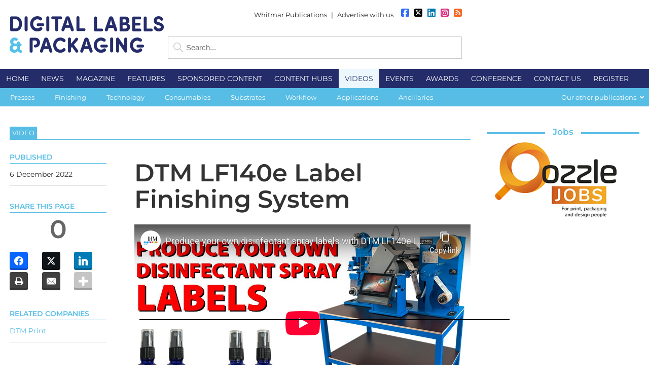

--- FILE ---
content_type: text/html; charset=utf-8
request_url: https://www.youtube-nocookie.com/embed/WXM0W8-ycCs?feature=oembed&iv_load_policy=3&modestbranding=1&rel=0&autohide=1&playsinline=0&autoplay=0
body_size: 47956
content:
<!DOCTYPE html><html lang="en" dir="ltr" data-cast-api-enabled="true"><head><meta name="viewport" content="width=device-width, initial-scale=1"><script nonce="gp_1P2Cu-NZ_LRR3oAhqxg">if ('undefined' == typeof Symbol || 'undefined' == typeof Symbol.iterator) {delete Array.prototype.entries;}</script><style name="www-roboto" nonce="ZK5skm-Khj1EI3fgV4pcLw">@font-face{font-family:'Roboto';font-style:normal;font-weight:400;font-stretch:100%;src:url(//fonts.gstatic.com/s/roboto/v48/KFO7CnqEu92Fr1ME7kSn66aGLdTylUAMa3GUBHMdazTgWw.woff2)format('woff2');unicode-range:U+0460-052F,U+1C80-1C8A,U+20B4,U+2DE0-2DFF,U+A640-A69F,U+FE2E-FE2F;}@font-face{font-family:'Roboto';font-style:normal;font-weight:400;font-stretch:100%;src:url(//fonts.gstatic.com/s/roboto/v48/KFO7CnqEu92Fr1ME7kSn66aGLdTylUAMa3iUBHMdazTgWw.woff2)format('woff2');unicode-range:U+0301,U+0400-045F,U+0490-0491,U+04B0-04B1,U+2116;}@font-face{font-family:'Roboto';font-style:normal;font-weight:400;font-stretch:100%;src:url(//fonts.gstatic.com/s/roboto/v48/KFO7CnqEu92Fr1ME7kSn66aGLdTylUAMa3CUBHMdazTgWw.woff2)format('woff2');unicode-range:U+1F00-1FFF;}@font-face{font-family:'Roboto';font-style:normal;font-weight:400;font-stretch:100%;src:url(//fonts.gstatic.com/s/roboto/v48/KFO7CnqEu92Fr1ME7kSn66aGLdTylUAMa3-UBHMdazTgWw.woff2)format('woff2');unicode-range:U+0370-0377,U+037A-037F,U+0384-038A,U+038C,U+038E-03A1,U+03A3-03FF;}@font-face{font-family:'Roboto';font-style:normal;font-weight:400;font-stretch:100%;src:url(//fonts.gstatic.com/s/roboto/v48/KFO7CnqEu92Fr1ME7kSn66aGLdTylUAMawCUBHMdazTgWw.woff2)format('woff2');unicode-range:U+0302-0303,U+0305,U+0307-0308,U+0310,U+0312,U+0315,U+031A,U+0326-0327,U+032C,U+032F-0330,U+0332-0333,U+0338,U+033A,U+0346,U+034D,U+0391-03A1,U+03A3-03A9,U+03B1-03C9,U+03D1,U+03D5-03D6,U+03F0-03F1,U+03F4-03F5,U+2016-2017,U+2034-2038,U+203C,U+2040,U+2043,U+2047,U+2050,U+2057,U+205F,U+2070-2071,U+2074-208E,U+2090-209C,U+20D0-20DC,U+20E1,U+20E5-20EF,U+2100-2112,U+2114-2115,U+2117-2121,U+2123-214F,U+2190,U+2192,U+2194-21AE,U+21B0-21E5,U+21F1-21F2,U+21F4-2211,U+2213-2214,U+2216-22FF,U+2308-230B,U+2310,U+2319,U+231C-2321,U+2336-237A,U+237C,U+2395,U+239B-23B7,U+23D0,U+23DC-23E1,U+2474-2475,U+25AF,U+25B3,U+25B7,U+25BD,U+25C1,U+25CA,U+25CC,U+25FB,U+266D-266F,U+27C0-27FF,U+2900-2AFF,U+2B0E-2B11,U+2B30-2B4C,U+2BFE,U+3030,U+FF5B,U+FF5D,U+1D400-1D7FF,U+1EE00-1EEFF;}@font-face{font-family:'Roboto';font-style:normal;font-weight:400;font-stretch:100%;src:url(//fonts.gstatic.com/s/roboto/v48/KFO7CnqEu92Fr1ME7kSn66aGLdTylUAMaxKUBHMdazTgWw.woff2)format('woff2');unicode-range:U+0001-000C,U+000E-001F,U+007F-009F,U+20DD-20E0,U+20E2-20E4,U+2150-218F,U+2190,U+2192,U+2194-2199,U+21AF,U+21E6-21F0,U+21F3,U+2218-2219,U+2299,U+22C4-22C6,U+2300-243F,U+2440-244A,U+2460-24FF,U+25A0-27BF,U+2800-28FF,U+2921-2922,U+2981,U+29BF,U+29EB,U+2B00-2BFF,U+4DC0-4DFF,U+FFF9-FFFB,U+10140-1018E,U+10190-1019C,U+101A0,U+101D0-101FD,U+102E0-102FB,U+10E60-10E7E,U+1D2C0-1D2D3,U+1D2E0-1D37F,U+1F000-1F0FF,U+1F100-1F1AD,U+1F1E6-1F1FF,U+1F30D-1F30F,U+1F315,U+1F31C,U+1F31E,U+1F320-1F32C,U+1F336,U+1F378,U+1F37D,U+1F382,U+1F393-1F39F,U+1F3A7-1F3A8,U+1F3AC-1F3AF,U+1F3C2,U+1F3C4-1F3C6,U+1F3CA-1F3CE,U+1F3D4-1F3E0,U+1F3ED,U+1F3F1-1F3F3,U+1F3F5-1F3F7,U+1F408,U+1F415,U+1F41F,U+1F426,U+1F43F,U+1F441-1F442,U+1F444,U+1F446-1F449,U+1F44C-1F44E,U+1F453,U+1F46A,U+1F47D,U+1F4A3,U+1F4B0,U+1F4B3,U+1F4B9,U+1F4BB,U+1F4BF,U+1F4C8-1F4CB,U+1F4D6,U+1F4DA,U+1F4DF,U+1F4E3-1F4E6,U+1F4EA-1F4ED,U+1F4F7,U+1F4F9-1F4FB,U+1F4FD-1F4FE,U+1F503,U+1F507-1F50B,U+1F50D,U+1F512-1F513,U+1F53E-1F54A,U+1F54F-1F5FA,U+1F610,U+1F650-1F67F,U+1F687,U+1F68D,U+1F691,U+1F694,U+1F698,U+1F6AD,U+1F6B2,U+1F6B9-1F6BA,U+1F6BC,U+1F6C6-1F6CF,U+1F6D3-1F6D7,U+1F6E0-1F6EA,U+1F6F0-1F6F3,U+1F6F7-1F6FC,U+1F700-1F7FF,U+1F800-1F80B,U+1F810-1F847,U+1F850-1F859,U+1F860-1F887,U+1F890-1F8AD,U+1F8B0-1F8BB,U+1F8C0-1F8C1,U+1F900-1F90B,U+1F93B,U+1F946,U+1F984,U+1F996,U+1F9E9,U+1FA00-1FA6F,U+1FA70-1FA7C,U+1FA80-1FA89,U+1FA8F-1FAC6,U+1FACE-1FADC,U+1FADF-1FAE9,U+1FAF0-1FAF8,U+1FB00-1FBFF;}@font-face{font-family:'Roboto';font-style:normal;font-weight:400;font-stretch:100%;src:url(//fonts.gstatic.com/s/roboto/v48/KFO7CnqEu92Fr1ME7kSn66aGLdTylUAMa3OUBHMdazTgWw.woff2)format('woff2');unicode-range:U+0102-0103,U+0110-0111,U+0128-0129,U+0168-0169,U+01A0-01A1,U+01AF-01B0,U+0300-0301,U+0303-0304,U+0308-0309,U+0323,U+0329,U+1EA0-1EF9,U+20AB;}@font-face{font-family:'Roboto';font-style:normal;font-weight:400;font-stretch:100%;src:url(//fonts.gstatic.com/s/roboto/v48/KFO7CnqEu92Fr1ME7kSn66aGLdTylUAMa3KUBHMdazTgWw.woff2)format('woff2');unicode-range:U+0100-02BA,U+02BD-02C5,U+02C7-02CC,U+02CE-02D7,U+02DD-02FF,U+0304,U+0308,U+0329,U+1D00-1DBF,U+1E00-1E9F,U+1EF2-1EFF,U+2020,U+20A0-20AB,U+20AD-20C0,U+2113,U+2C60-2C7F,U+A720-A7FF;}@font-face{font-family:'Roboto';font-style:normal;font-weight:400;font-stretch:100%;src:url(//fonts.gstatic.com/s/roboto/v48/KFO7CnqEu92Fr1ME7kSn66aGLdTylUAMa3yUBHMdazQ.woff2)format('woff2');unicode-range:U+0000-00FF,U+0131,U+0152-0153,U+02BB-02BC,U+02C6,U+02DA,U+02DC,U+0304,U+0308,U+0329,U+2000-206F,U+20AC,U+2122,U+2191,U+2193,U+2212,U+2215,U+FEFF,U+FFFD;}@font-face{font-family:'Roboto';font-style:normal;font-weight:500;font-stretch:100%;src:url(//fonts.gstatic.com/s/roboto/v48/KFO7CnqEu92Fr1ME7kSn66aGLdTylUAMa3GUBHMdazTgWw.woff2)format('woff2');unicode-range:U+0460-052F,U+1C80-1C8A,U+20B4,U+2DE0-2DFF,U+A640-A69F,U+FE2E-FE2F;}@font-face{font-family:'Roboto';font-style:normal;font-weight:500;font-stretch:100%;src:url(//fonts.gstatic.com/s/roboto/v48/KFO7CnqEu92Fr1ME7kSn66aGLdTylUAMa3iUBHMdazTgWw.woff2)format('woff2');unicode-range:U+0301,U+0400-045F,U+0490-0491,U+04B0-04B1,U+2116;}@font-face{font-family:'Roboto';font-style:normal;font-weight:500;font-stretch:100%;src:url(//fonts.gstatic.com/s/roboto/v48/KFO7CnqEu92Fr1ME7kSn66aGLdTylUAMa3CUBHMdazTgWw.woff2)format('woff2');unicode-range:U+1F00-1FFF;}@font-face{font-family:'Roboto';font-style:normal;font-weight:500;font-stretch:100%;src:url(//fonts.gstatic.com/s/roboto/v48/KFO7CnqEu92Fr1ME7kSn66aGLdTylUAMa3-UBHMdazTgWw.woff2)format('woff2');unicode-range:U+0370-0377,U+037A-037F,U+0384-038A,U+038C,U+038E-03A1,U+03A3-03FF;}@font-face{font-family:'Roboto';font-style:normal;font-weight:500;font-stretch:100%;src:url(//fonts.gstatic.com/s/roboto/v48/KFO7CnqEu92Fr1ME7kSn66aGLdTylUAMawCUBHMdazTgWw.woff2)format('woff2');unicode-range:U+0302-0303,U+0305,U+0307-0308,U+0310,U+0312,U+0315,U+031A,U+0326-0327,U+032C,U+032F-0330,U+0332-0333,U+0338,U+033A,U+0346,U+034D,U+0391-03A1,U+03A3-03A9,U+03B1-03C9,U+03D1,U+03D5-03D6,U+03F0-03F1,U+03F4-03F5,U+2016-2017,U+2034-2038,U+203C,U+2040,U+2043,U+2047,U+2050,U+2057,U+205F,U+2070-2071,U+2074-208E,U+2090-209C,U+20D0-20DC,U+20E1,U+20E5-20EF,U+2100-2112,U+2114-2115,U+2117-2121,U+2123-214F,U+2190,U+2192,U+2194-21AE,U+21B0-21E5,U+21F1-21F2,U+21F4-2211,U+2213-2214,U+2216-22FF,U+2308-230B,U+2310,U+2319,U+231C-2321,U+2336-237A,U+237C,U+2395,U+239B-23B7,U+23D0,U+23DC-23E1,U+2474-2475,U+25AF,U+25B3,U+25B7,U+25BD,U+25C1,U+25CA,U+25CC,U+25FB,U+266D-266F,U+27C0-27FF,U+2900-2AFF,U+2B0E-2B11,U+2B30-2B4C,U+2BFE,U+3030,U+FF5B,U+FF5D,U+1D400-1D7FF,U+1EE00-1EEFF;}@font-face{font-family:'Roboto';font-style:normal;font-weight:500;font-stretch:100%;src:url(//fonts.gstatic.com/s/roboto/v48/KFO7CnqEu92Fr1ME7kSn66aGLdTylUAMaxKUBHMdazTgWw.woff2)format('woff2');unicode-range:U+0001-000C,U+000E-001F,U+007F-009F,U+20DD-20E0,U+20E2-20E4,U+2150-218F,U+2190,U+2192,U+2194-2199,U+21AF,U+21E6-21F0,U+21F3,U+2218-2219,U+2299,U+22C4-22C6,U+2300-243F,U+2440-244A,U+2460-24FF,U+25A0-27BF,U+2800-28FF,U+2921-2922,U+2981,U+29BF,U+29EB,U+2B00-2BFF,U+4DC0-4DFF,U+FFF9-FFFB,U+10140-1018E,U+10190-1019C,U+101A0,U+101D0-101FD,U+102E0-102FB,U+10E60-10E7E,U+1D2C0-1D2D3,U+1D2E0-1D37F,U+1F000-1F0FF,U+1F100-1F1AD,U+1F1E6-1F1FF,U+1F30D-1F30F,U+1F315,U+1F31C,U+1F31E,U+1F320-1F32C,U+1F336,U+1F378,U+1F37D,U+1F382,U+1F393-1F39F,U+1F3A7-1F3A8,U+1F3AC-1F3AF,U+1F3C2,U+1F3C4-1F3C6,U+1F3CA-1F3CE,U+1F3D4-1F3E0,U+1F3ED,U+1F3F1-1F3F3,U+1F3F5-1F3F7,U+1F408,U+1F415,U+1F41F,U+1F426,U+1F43F,U+1F441-1F442,U+1F444,U+1F446-1F449,U+1F44C-1F44E,U+1F453,U+1F46A,U+1F47D,U+1F4A3,U+1F4B0,U+1F4B3,U+1F4B9,U+1F4BB,U+1F4BF,U+1F4C8-1F4CB,U+1F4D6,U+1F4DA,U+1F4DF,U+1F4E3-1F4E6,U+1F4EA-1F4ED,U+1F4F7,U+1F4F9-1F4FB,U+1F4FD-1F4FE,U+1F503,U+1F507-1F50B,U+1F50D,U+1F512-1F513,U+1F53E-1F54A,U+1F54F-1F5FA,U+1F610,U+1F650-1F67F,U+1F687,U+1F68D,U+1F691,U+1F694,U+1F698,U+1F6AD,U+1F6B2,U+1F6B9-1F6BA,U+1F6BC,U+1F6C6-1F6CF,U+1F6D3-1F6D7,U+1F6E0-1F6EA,U+1F6F0-1F6F3,U+1F6F7-1F6FC,U+1F700-1F7FF,U+1F800-1F80B,U+1F810-1F847,U+1F850-1F859,U+1F860-1F887,U+1F890-1F8AD,U+1F8B0-1F8BB,U+1F8C0-1F8C1,U+1F900-1F90B,U+1F93B,U+1F946,U+1F984,U+1F996,U+1F9E9,U+1FA00-1FA6F,U+1FA70-1FA7C,U+1FA80-1FA89,U+1FA8F-1FAC6,U+1FACE-1FADC,U+1FADF-1FAE9,U+1FAF0-1FAF8,U+1FB00-1FBFF;}@font-face{font-family:'Roboto';font-style:normal;font-weight:500;font-stretch:100%;src:url(//fonts.gstatic.com/s/roboto/v48/KFO7CnqEu92Fr1ME7kSn66aGLdTylUAMa3OUBHMdazTgWw.woff2)format('woff2');unicode-range:U+0102-0103,U+0110-0111,U+0128-0129,U+0168-0169,U+01A0-01A1,U+01AF-01B0,U+0300-0301,U+0303-0304,U+0308-0309,U+0323,U+0329,U+1EA0-1EF9,U+20AB;}@font-face{font-family:'Roboto';font-style:normal;font-weight:500;font-stretch:100%;src:url(//fonts.gstatic.com/s/roboto/v48/KFO7CnqEu92Fr1ME7kSn66aGLdTylUAMa3KUBHMdazTgWw.woff2)format('woff2');unicode-range:U+0100-02BA,U+02BD-02C5,U+02C7-02CC,U+02CE-02D7,U+02DD-02FF,U+0304,U+0308,U+0329,U+1D00-1DBF,U+1E00-1E9F,U+1EF2-1EFF,U+2020,U+20A0-20AB,U+20AD-20C0,U+2113,U+2C60-2C7F,U+A720-A7FF;}@font-face{font-family:'Roboto';font-style:normal;font-weight:500;font-stretch:100%;src:url(//fonts.gstatic.com/s/roboto/v48/KFO7CnqEu92Fr1ME7kSn66aGLdTylUAMa3yUBHMdazQ.woff2)format('woff2');unicode-range:U+0000-00FF,U+0131,U+0152-0153,U+02BB-02BC,U+02C6,U+02DA,U+02DC,U+0304,U+0308,U+0329,U+2000-206F,U+20AC,U+2122,U+2191,U+2193,U+2212,U+2215,U+FEFF,U+FFFD;}</style><script name="www-roboto" nonce="gp_1P2Cu-NZ_LRR3oAhqxg">if (document.fonts && document.fonts.load) {document.fonts.load("400 10pt Roboto", "E"); document.fonts.load("500 10pt Roboto", "E");}</script><link rel="stylesheet" href="/s/player/b95b0e7a/www-player.css" name="www-player" nonce="ZK5skm-Khj1EI3fgV4pcLw"><style nonce="ZK5skm-Khj1EI3fgV4pcLw">html {overflow: hidden;}body {font: 12px Roboto, Arial, sans-serif; background-color: #000; color: #fff; height: 100%; width: 100%; overflow: hidden; position: absolute; margin: 0; padding: 0;}#player {width: 100%; height: 100%;}h1 {text-align: center; color: #fff;}h3 {margin-top: 6px; margin-bottom: 3px;}.player-unavailable {position: absolute; top: 0; left: 0; right: 0; bottom: 0; padding: 25px; font-size: 13px; background: url(/img/meh7.png) 50% 65% no-repeat;}.player-unavailable .message {text-align: left; margin: 0 -5px 15px; padding: 0 5px 14px; border-bottom: 1px solid #888; font-size: 19px; font-weight: normal;}.player-unavailable a {color: #167ac6; text-decoration: none;}</style><script nonce="gp_1P2Cu-NZ_LRR3oAhqxg">var ytcsi={gt:function(n){n=(n||"")+"data_";return ytcsi[n]||(ytcsi[n]={tick:{},info:{},gel:{preLoggedGelInfos:[]}})},now:window.performance&&window.performance.timing&&window.performance.now&&window.performance.timing.navigationStart?function(){return window.performance.timing.navigationStart+window.performance.now()}:function(){return(new Date).getTime()},tick:function(l,t,n){var ticks=ytcsi.gt(n).tick;var v=t||ytcsi.now();if(ticks[l]){ticks["_"+l]=ticks["_"+l]||[ticks[l]];ticks["_"+l].push(v)}ticks[l]=
v},info:function(k,v,n){ytcsi.gt(n).info[k]=v},infoGel:function(p,n){ytcsi.gt(n).gel.preLoggedGelInfos.push(p)},setStart:function(t,n){ytcsi.tick("_start",t,n)}};
(function(w,d){function isGecko(){if(!w.navigator)return false;try{if(w.navigator.userAgentData&&w.navigator.userAgentData.brands&&w.navigator.userAgentData.brands.length){var brands=w.navigator.userAgentData.brands;var i=0;for(;i<brands.length;i++)if(brands[i]&&brands[i].brand==="Firefox")return true;return false}}catch(e){setTimeout(function(){throw e;})}if(!w.navigator.userAgent)return false;var ua=w.navigator.userAgent;return ua.indexOf("Gecko")>0&&ua.toLowerCase().indexOf("webkit")<0&&ua.indexOf("Edge")<
0&&ua.indexOf("Trident")<0&&ua.indexOf("MSIE")<0}ytcsi.setStart(w.performance?w.performance.timing.responseStart:null);var isPrerender=(d.visibilityState||d.webkitVisibilityState)=="prerender";var vName=!d.visibilityState&&d.webkitVisibilityState?"webkitvisibilitychange":"visibilitychange";if(isPrerender){var startTick=function(){ytcsi.setStart();d.removeEventListener(vName,startTick)};d.addEventListener(vName,startTick,false)}if(d.addEventListener)d.addEventListener(vName,function(){ytcsi.tick("vc")},
false);if(isGecko()){var isHidden=(d.visibilityState||d.webkitVisibilityState)=="hidden";if(isHidden)ytcsi.tick("vc")}var slt=function(el,t){setTimeout(function(){var n=ytcsi.now();el.loadTime=n;if(el.slt)el.slt()},t)};w.__ytRIL=function(el){if(!el.getAttribute("data-thumb"))if(w.requestAnimationFrame)w.requestAnimationFrame(function(){slt(el,0)});else slt(el,16)}})(window,document);
</script><script nonce="gp_1P2Cu-NZ_LRR3oAhqxg">var ytcfg={d:function(){return window.yt&&yt.config_||ytcfg.data_||(ytcfg.data_={})},get:function(k,o){return k in ytcfg.d()?ytcfg.d()[k]:o},set:function(){var a=arguments;if(a.length>1)ytcfg.d()[a[0]]=a[1];else{var k;for(k in a[0])ytcfg.d()[k]=a[0][k]}}};
ytcfg.set({"CLIENT_CANARY_STATE":"none","DEVICE":"cbr\u003dChrome\u0026cbrand\u003dapple\u0026cbrver\u003d131.0.0.0\u0026ceng\u003dWebKit\u0026cengver\u003d537.36\u0026cos\u003dMacintosh\u0026cosver\u003d10_15_7\u0026cplatform\u003dDESKTOP","EVENT_ID":"-S9radDmB_6O_tcPhP-OkQs","EXPERIMENT_FLAGS":{"ab_det_apb_b":true,"ab_det_apm":true,"ab_det_el_h":true,"ab_det_em_inj":true,"ab_l_sig_st":true,"ab_l_sig_st_e":true,"action_companion_center_align_description":true,"allow_skip_networkless":true,"always_send_and_write":true,"att_web_record_metrics":true,"attmusi":true,"c3_enable_button_impression_logging":true,"c3_watch_page_component":true,"cancel_pending_navs":true,"clean_up_manual_attribution_header":true,"config_age_report_killswitch":true,"cow_optimize_idom_compat":true,"csi_config_handling_infra":true,"csi_on_gel":true,"delhi_mweb_colorful_sd":true,"delhi_mweb_colorful_sd_v2":true,"deprecate_csi_has_info":true,"deprecate_pair_servlet_enabled":true,"desktop_sparkles_light_cta_button":true,"disable_cached_masthead_data":true,"disable_child_node_auto_formatted_strings":true,"disable_enf_isd":true,"disable_log_to_visitor_layer":true,"disable_pacf_logging_for_memory_limited_tv":true,"embeds_enable_eid_enforcement_for_youtube":true,"embeds_enable_info_panel_dismissal":true,"embeds_enable_pfp_always_unbranded":true,"embeds_muted_autoplay_sound_fix":true,"embeds_serve_es6_client":true,"embeds_web_nwl_disable_nocookie":true,"embeds_web_updated_shorts_definition_fix":true,"enable_active_view_display_ad_renderer_web_home":true,"enable_ad_disclosure_banner_a11y_fix":true,"enable_chips_shelf_view_model_fully_reactive":true,"enable_client_creator_goal_ticker_bar_revamp":true,"enable_client_only_wiz_direct_reactions":true,"enable_client_sli_logging":true,"enable_client_streamz_web":true,"enable_client_ve_spec":true,"enable_cloud_save_error_popup_after_retry":true,"enable_cookie_reissue_iframe":true,"enable_dai_sdf_h5_preroll":true,"enable_datasync_id_header_in_web_vss_pings":true,"enable_default_mono_cta_migration_web_client":true,"enable_dma_post_enforcement":true,"enable_docked_chat_messages":true,"enable_entity_store_from_dependency_injection":true,"enable_inline_muted_playback_on_web_search":true,"enable_inline_muted_playback_on_web_search_for_vdc":true,"enable_inline_muted_playback_on_web_search_for_vdcb":true,"enable_is_extended_monitoring":true,"enable_is_mini_app_page_active_bugfix":true,"enable_live_overlay_feed_in_live_chat":true,"enable_logging_first_user_action_after_game_ready":true,"enable_ltc_param_fetch_from_innertube":true,"enable_masthead_mweb_padding_fix":true,"enable_menu_renderer_button_in_mweb_hclr":true,"enable_mini_app_command_handler_mweb_fix":true,"enable_mini_app_iframe_loaded_logging":true,"enable_mini_guide_downloads_item":true,"enable_mixed_direction_formatted_strings":true,"enable_mweb_livestream_ui_update":true,"enable_mweb_new_caption_language_picker":true,"enable_names_handles_account_switcher":true,"enable_network_request_logging_on_game_events":true,"enable_new_paid_product_placement":true,"enable_obtaining_ppn_query_param":true,"enable_open_in_new_tab_icon_for_short_dr_for_desktop_search":true,"enable_open_yt_content":true,"enable_origin_query_parameter_bugfix":true,"enable_pause_ads_on_ytv_html5":true,"enable_payments_purchase_manager":true,"enable_pdp_icon_prefetch":true,"enable_pl_r_si_fa":true,"enable_place_pivot_url":true,"enable_playable_a11y_label_with_badge_text":true,"enable_pv_screen_modern_text":true,"enable_removing_navbar_title_on_hashtag_page_mweb":true,"enable_resetting_scroll_position_on_flow_change":true,"enable_rta_manager":true,"enable_sdf_companion_h5":true,"enable_sdf_dai_h5_midroll":true,"enable_sdf_h5_endemic_mid_post_roll":true,"enable_sdf_on_h5_unplugged_vod_midroll":true,"enable_sdf_shorts_player_bytes_h5":true,"enable_sdk_performance_network_logging":true,"enable_sending_unwrapped_game_audio_as_serialized_metadata":true,"enable_sfv_effect_pivot_url":true,"enable_shorts_new_carousel":true,"enable_skip_ad_guidance_prompt":true,"enable_skippable_ads_for_unplugged_ad_pod":true,"enable_smearing_expansion_dai":true,"enable_third_party_info":true,"enable_time_out_messages":true,"enable_timeline_view_modern_transcript_fe":true,"enable_video_display_compact_button_group_for_desktop_search":true,"enable_watch_next_pause_autoplay_lact":true,"enable_web_home_top_landscape_image_layout_level_click":true,"enable_web_tiered_gel":true,"enable_window_constrained_buy_flow_dialog":true,"enable_wiz_queue_effect_and_on_init_initial_runs":true,"enable_ypc_spinners":true,"enable_yt_ata_iframe_authuser":true,"export_networkless_options":true,"export_player_version_to_ytconfig":true,"fill_single_video_with_notify_to_lasr":true,"fix_ad_miniplayer_controls_rendering":true,"fix_ads_tracking_for_swf_config_deprecation_mweb":true,"h5_companion_enable_adcpn_macro_substitution_for_click_pings":true,"h5_inplayer_enable_adcpn_macro_substitution_for_click_pings":true,"h5_reset_cache_and_filter_before_update_masthead":true,"hide_channel_creation_title_for_mweb":true,"high_ccv_client_side_caching_h5":true,"html5_log_trigger_events_with_debug_data":true,"html5_ssdai_enable_media_end_cue_range":true,"il_attach_cache_limit":true,"il_use_view_model_logging_context":true,"is_browser_support_for_webcam_streaming":true,"json_condensed_response":true,"kev_adb_pg":true,"kevlar_gel_error_routing":true,"kevlar_watch_cinematics":true,"live_chat_enable_controller_extraction":true,"live_chat_enable_rta_manager":true,"live_chat_increased_min_height":true,"log_click_with_layer_from_element_in_command_handler":true,"log_errors_through_nwl_on_retry":true,"mdx_enable_privacy_disclosure_ui":true,"mdx_load_cast_api_bootstrap_script":true,"medium_progress_bar_modification":true,"migrate_remaining_web_ad_badges_to_innertube":true,"mobile_account_menu_refresh":true,"mweb_a11y_enable_player_controls_invisible_toggle":true,"mweb_account_linking_noapp":true,"mweb_after_render_to_scheduler":true,"mweb_allow_modern_search_suggest_behavior":true,"mweb_animated_actions":true,"mweb_app_upsell_button_direct_to_app":true,"mweb_big_progress_bar":true,"mweb_c3_disable_carve_out":true,"mweb_c3_disable_carve_out_keep_external_links":true,"mweb_c3_enable_adaptive_signals":true,"mweb_c3_endscreen":true,"mweb_c3_endscreen_v2":true,"mweb_c3_library_page_enable_recent_shelf":true,"mweb_c3_remove_web_navigation_endpoint_data":true,"mweb_c3_use_canonical_from_player_response":true,"mweb_cinematic_watch":true,"mweb_command_handler":true,"mweb_delay_watch_initial_data":true,"mweb_disable_searchbar_scroll":true,"mweb_enable_fine_scrubbing_for_recs":true,"mweb_enable_keto_batch_player_fullscreen":true,"mweb_enable_keto_batch_player_progress_bar":true,"mweb_enable_keto_batch_player_tooltips":true,"mweb_enable_lockup_view_model_for_ucp":true,"mweb_enable_mix_panel_title_metadata":true,"mweb_enable_more_drawer":true,"mweb_enable_optional_fullscreen_landscape_locking":true,"mweb_enable_overlay_touch_manager":true,"mweb_enable_premium_carve_out_fix":true,"mweb_enable_refresh_detection":true,"mweb_enable_search_imp":true,"mweb_enable_sequence_signal":true,"mweb_enable_shorts_pivot_button":true,"mweb_enable_shorts_video_preload":true,"mweb_enable_skippables_on_jio_phone":true,"mweb_enable_storyboards":true,"mweb_enable_two_line_title_on_shorts":true,"mweb_enable_varispeed_controller":true,"mweb_enable_warm_channel_requests":true,"mweb_enable_watch_feed_infinite_scroll":true,"mweb_enable_wrapped_unplugged_pause_membership_dialog_renderer":true,"mweb_filter_video_format_in_webfe":true,"mweb_fix_livestream_seeking":true,"mweb_fix_monitor_visibility_after_render":true,"mweb_fix_section_list_continuation_item_renderers":true,"mweb_force_ios_fallback_to_native_control":true,"mweb_fp_auto_fullscreen":true,"mweb_fullscreen_controls":true,"mweb_fullscreen_controls_action_buttons":true,"mweb_fullscreen_watch_system":true,"mweb_home_reactive_shorts":true,"mweb_innertube_search_command":true,"mweb_kaios_enable_autoplay_switch_view_model":true,"mweb_lang_in_html":true,"mweb_like_button_synced_with_entities":true,"mweb_logo_use_home_page_ve":true,"mweb_module_decoration":true,"mweb_native_control_in_faux_fullscreen_shared":true,"mweb_panel_container_inert":true,"mweb_player_control_on_hover":true,"mweb_player_delhi_dtts":true,"mweb_player_settings_use_bottom_sheet":true,"mweb_player_show_previous_next_buttons_in_playlist":true,"mweb_player_skip_no_op_state_changes":true,"mweb_player_user_select_none":true,"mweb_playlist_engagement_panel":true,"mweb_progress_bar_seek_on_mouse_click":true,"mweb_pull_2_full":true,"mweb_pull_2_full_enable_touch_handlers":true,"mweb_schedule_warm_watch_response":true,"mweb_searchbox_legacy_navigation":true,"mweb_see_fewer_shorts":true,"mweb_sheets_ui_refresh":true,"mweb_shorts_comments_panel_id_change":true,"mweb_shorts_early_continuation":true,"mweb_show_ios_smart_banner":true,"mweb_use_server_url_on_startup":true,"mweb_watch_captions_enable_auto_translate":true,"mweb_watch_captions_set_default_size":true,"mweb_watch_stop_scheduler_on_player_response":true,"mweb_watchfeed_big_thumbnails":true,"mweb_yt_searchbox":true,"networkless_logging":true,"no_client_ve_attach_unless_shown":true,"nwl_send_from_memory_when_online":true,"pageid_as_header_web":true,"playback_settings_use_switch_menu":true,"player_controls_autonav_fix":true,"player_controls_skip_double_signal_update":true,"polymer_bad_build_labels":true,"polymer_verifiy_app_state":true,"qoe_send_and_write":true,"remove_chevron_from_ad_disclosure_banner_h5":true,"remove_masthead_channel_banner_on_refresh":true,"remove_slot_id_exited_trigger_for_dai_in_player_slot_expire":true,"replace_client_url_parsing_with_server_signal":true,"service_worker_enabled":true,"service_worker_push_enabled":true,"service_worker_push_home_page_prompt":true,"service_worker_push_watch_page_prompt":true,"shell_load_gcf":true,"shorten_initial_gel_batch_timeout":true,"should_use_yt_voice_endpoint_in_kaios":true,"skip_invalid_ytcsi_ticks":true,"skip_setting_info_in_csi_data_object":true,"smarter_ve_dedupping":true,"speedmaster_no_seek":true,"start_client_gcf_mweb":true,"stop_handling_click_for_non_rendering_overlay_layout":true,"suppress_error_204_logging":true,"synced_panel_scrolling_controller":true,"use_event_time_ms_header":true,"use_fifo_for_networkless":true,"use_player_abuse_bg_library":true,"use_request_time_ms_header":true,"use_session_based_sampling":true,"use_thumbnail_overlay_time_status_renderer_for_live_badge":true,"use_ts_visibilitylogger":true,"vss_final_ping_send_and_write":true,"vss_playback_use_send_and_write":true,"web_adaptive_repeat_ase":true,"web_always_load_chat_support":true,"web_animated_like":true,"web_api_url":true,"web_autonav_allow_off_by_default":true,"web_button_vm_refactor_disabled":true,"web_c3_log_app_init_finish":true,"web_csi_action_sampling_enabled":true,"web_dedupe_ve_grafting":true,"web_disable_backdrop_filter":true,"web_enable_ab_rsp_cl":true,"web_enable_course_icon_update":true,"web_enable_error_204":true,"web_enable_horizontal_video_attributes_section":true,"web_fix_segmented_like_dislike_undefined":true,"web_gcf_hashes_innertube":true,"web_gel_timeout_cap":true,"web_metadata_carousel_elref_bugfix":true,"web_parent_target_for_sheets":true,"web_persist_server_autonav_state_on_client":true,"web_playback_associated_log_ctt":true,"web_playback_associated_ve":true,"web_prefetch_preload_video":true,"web_progress_bar_draggable":true,"web_resizable_advertiser_banner_on_masthead_safari_fix":true,"web_scheduler_auto_init":true,"web_shorts_just_watched_on_channel_and_pivot_study":true,"web_shorts_just_watched_overlay":true,"web_shorts_pivot_button_view_model_reactive":true,"web_update_panel_visibility_logging_fix":true,"web_video_attribute_view_model_a11y_fix":true,"web_watch_controls_state_signals":true,"web_wiz_attributed_string":true,"web_yt_config_context":true,"webfe_mweb_watch_microdata":true,"webfe_watch_shorts_canonical_url_fix":true,"webpo_exit_on_net_err":true,"wiz_diff_overwritable":true,"wiz_memoize_stamper_items":true,"woffle_used_state_report":true,"wpo_gel_strz":true,"ytcp_paper_tooltip_use_scoped_owner_root":true,"ytidb_clear_embedded_player":true,"H5_async_logging_delay_ms":30000.0,"attention_logging_scroll_throttle":500.0,"autoplay_pause_by_lact_sampling_fraction":0.0,"cinematic_watch_effect_opacity":0.4,"log_window_onerror_fraction":0.1,"speedmaster_playback_rate":2.0,"tv_pacf_logging_sample_rate":0.01,"web_attention_logging_scroll_throttle":500.0,"web_load_prediction_threshold":0.1,"web_navigation_prediction_threshold":0.1,"web_pbj_log_warning_rate":0.0,"web_system_health_fraction":0.01,"ytidb_transaction_ended_event_rate_limit":0.02,"active_time_update_interval_ms":10000,"att_init_delay":500,"autoplay_pause_by_lact_sec":0,"botguard_async_snapshot_timeout_ms":3000,"check_navigator_accuracy_timeout_ms":0,"cinematic_watch_css_filter_blur_strength":40,"cinematic_watch_fade_out_duration":500,"close_webview_delay_ms":100,"cloud_save_game_data_rate_limit_ms":3000,"compression_disable_point":10,"custom_active_view_tos_timeout_ms":3600000,"embeds_widget_poll_interval_ms":0,"gel_min_batch_size":3,"gel_queue_timeout_max_ms":60000,"get_async_timeout_ms":60000,"hide_cta_for_home_web_video_ads_animate_in_time":2,"html5_byterate_soft_cap":0,"initial_gel_batch_timeout":2000,"max_body_size_to_compress":500000,"max_prefetch_window_sec_for_livestream_optimization":10,"min_prefetch_offset_sec_for_livestream_optimization":20,"mini_app_container_iframe_src_update_delay_ms":0,"multiple_preview_news_duration_time":11000,"mweb_c3_toast_duration_ms":5000,"mweb_deep_link_fallback_timeout_ms":10000,"mweb_delay_response_received_actions":100,"mweb_fp_dpad_rate_limit_ms":0,"mweb_fp_dpad_watch_title_clamp_lines":0,"mweb_history_manager_cache_size":100,"mweb_ios_fullscreen_playback_transition_delay_ms":500,"mweb_ios_fullscreen_system_pause_epilson_ms":0,"mweb_override_response_store_expiration_ms":0,"mweb_shorts_early_continuation_trigger_threshold":4,"mweb_w2w_max_age_seconds":0,"mweb_watch_captions_default_size":2,"neon_dark_launch_gradient_count":0,"network_polling_interval":30000,"play_click_interval_ms":30000,"play_ping_interval_ms":10000,"prefetch_comments_ms_after_video":0,"send_config_hash_timer":0,"service_worker_push_logged_out_prompt_watches":-1,"service_worker_push_prompt_cap":-1,"service_worker_push_prompt_delay_microseconds":3888000000000,"show_mini_app_ad_frequency_cap_ms":300000,"slow_compressions_before_abandon_count":4,"speedmaster_cancellation_movement_dp":10,"speedmaster_touch_activation_ms":500,"web_attention_logging_throttle":500,"web_foreground_heartbeat_interval_ms":28000,"web_gel_debounce_ms":10000,"web_logging_max_batch":100,"web_max_tracing_events":50,"web_tracing_session_replay":0,"wil_icon_max_concurrent_fetches":9999,"ytidb_remake_db_retries":3,"ytidb_reopen_db_retries":3,"WebClientReleaseProcessCritical__youtube_embeds_client_version_override":"","WebClientReleaseProcessCritical__youtube_embeds_web_client_version_override":"","WebClientReleaseProcessCritical__youtube_mweb_client_version_override":"","debug_forced_internalcountrycode":"","embeds_web_synth_ch_headers_banned_urls_regex":"","enable_web_media_service":"DISABLED","il_payload_scraping":"","live_chat_unicode_emoji_json_url":"https://www.gstatic.com/youtube/img/emojis/emojis-svg-9.json","mweb_deep_link_feature_tag_suffix":"11268432","mweb_enable_shorts_innertube_player_prefetch_trigger":"NONE","mweb_fp_dpad":"home,search,browse,channel,create_channel,experiments,settings,trending,oops,404,paid_memberships,sponsorship,premium,shorts","mweb_fp_dpad_linear_navigation":"","mweb_fp_dpad_linear_navigation_visitor":"","mweb_fp_dpad_visitor":"","mweb_preload_video_by_player_vars":"","mweb_sign_in_button_style":"STYLE_SUGGESTIVE_AVATAR","place_pivot_triggering_container_alternate":"","place_pivot_triggering_counterfactual_container_alternate":"","search_ui_mweb_searchbar_restyle":"DEFAULT","service_worker_push_force_notification_prompt_tag":"1","service_worker_scope":"/","suggest_exp_str":"","web_client_version_override":"","kevlar_command_handler_command_banlist":[],"mini_app_ids_without_game_ready":["UgkxHHtsak1SC8mRGHMZewc4HzeAY3yhPPmJ","Ugkx7OgzFqE6z_5Mtf4YsotGfQNII1DF_RBm"],"web_op_signal_type_banlist":[],"web_tracing_enabled_spans":["event","command"]},"GAPI_HINT_PARAMS":"m;/_/scs/abc-static/_/js/k\u003dgapi.gapi.en.FZb77tO2YW4.O/d\u003d1/rs\u003dAHpOoo8lqavmo6ayfVxZovyDiP6g3TOVSQ/m\u003d__features__","GAPI_HOST":"https://apis.google.com","GAPI_LOCALE":"en_US","GL":"US","HL":"en","HTML_DIR":"ltr","HTML_LANG":"en","INNERTUBE_API_KEY":"AIzaSyAO_FJ2SlqU8Q4STEHLGCilw_Y9_11qcW8","INNERTUBE_API_VERSION":"v1","INNERTUBE_CLIENT_NAME":"WEB_EMBEDDED_PLAYER","INNERTUBE_CLIENT_VERSION":"1.20260116.01.00","INNERTUBE_CONTEXT":{"client":{"hl":"en","gl":"US","remoteHost":"18.220.172.128","deviceMake":"Apple","deviceModel":"","visitorData":"[base64]%3D%3D","userAgent":"Mozilla/5.0 (Macintosh; Intel Mac OS X 10_15_7) AppleWebKit/537.36 (KHTML, like Gecko) Chrome/131.0.0.0 Safari/537.36; ClaudeBot/1.0; +claudebot@anthropic.com),gzip(gfe)","clientName":"WEB_EMBEDDED_PLAYER","clientVersion":"1.20260116.01.00","osName":"Macintosh","osVersion":"10_15_7","originalUrl":"https://www.youtube-nocookie.com/embed/WXM0W8-ycCs?feature\u003doembed\u0026iv_load_policy\u003d3\u0026modestbranding\u003d1\u0026rel\u003d0\u0026autohide\u003d1\u0026playsinline\u003d0\u0026autoplay\u003d0","platform":"DESKTOP","clientFormFactor":"UNKNOWN_FORM_FACTOR","configInfo":{"appInstallData":"[base64]%3D"},"browserName":"Chrome","browserVersion":"131.0.0.0","acceptHeader":"text/html,application/xhtml+xml,application/xml;q\u003d0.9,image/webp,image/apng,*/*;q\u003d0.8,application/signed-exchange;v\u003db3;q\u003d0.9","deviceExperimentId":"ChxOelU1TmpJeE56azBORE01TmpNMU9ETTNNQT09EPnfrMsGGPnfrMsG","rolloutToken":"CJXuv7u00pO7PBDj1Izm_JGSAxjj1Izm_JGSAw%3D%3D"},"user":{"lockedSafetyMode":false},"request":{"useSsl":true},"clickTracking":{"clickTrackingParams":"IhMIkMeM5vyRkgMVfof/BB2EvyOyMgZvZW1iZWQ\u003d"},"thirdParty":{"embeddedPlayerContext":{"embeddedPlayerEncryptedContext":"AD5ZzFRY_3sZD3kG5EUA5Y6vNsnCNd6OKFIFzU9Q_x4pxdqFeIqh1yWQDSNhSu7XNcB6YK1rKDUwWj8iiYTrG2AIZ6SDFbvuLTFpgyAHhfr7lcML6W7j4HDPa8zppZuYTQ","ancestorOriginsSupported":false}}},"INNERTUBE_CONTEXT_CLIENT_NAME":56,"INNERTUBE_CONTEXT_CLIENT_VERSION":"1.20260116.01.00","INNERTUBE_CONTEXT_GL":"US","INNERTUBE_CONTEXT_HL":"en","LATEST_ECATCHER_SERVICE_TRACKING_PARAMS":{"client.name":"WEB_EMBEDDED_PLAYER","client.jsfeat":"2021"},"LOGGED_IN":false,"PAGE_BUILD_LABEL":"youtube.embeds.web_20260116_01_RC00","PAGE_CL":856990104,"SERVER_NAME":"WebFE","VISITOR_DATA":"[base64]%3D%3D","WEB_PLAYER_CONTEXT_CONFIGS":{"WEB_PLAYER_CONTEXT_CONFIG_ID_EMBEDDED_PLAYER":{"rootElementId":"movie_player","jsUrl":"/s/player/b95b0e7a/player_ias.vflset/en_US/base.js","cssUrl":"/s/player/b95b0e7a/www-player.css","contextId":"WEB_PLAYER_CONTEXT_CONFIG_ID_EMBEDDED_PLAYER","eventLabel":"embedded","contentRegion":"US","hl":"en_US","hostLanguage":"en","innertubeApiKey":"AIzaSyAO_FJ2SlqU8Q4STEHLGCilw_Y9_11qcW8","innertubeApiVersion":"v1","innertubeContextClientVersion":"1.20260116.01.00","disableRelatedVideos":true,"annotationsLoadPolicy":3,"device":{"brand":"apple","model":"","browser":"Chrome","browserVersion":"131.0.0.0","os":"Macintosh","osVersion":"10_15_7","platform":"DESKTOP","interfaceName":"WEB_EMBEDDED_PLAYER","interfaceVersion":"1.20260116.01.00"},"serializedExperimentIds":"24004644,51010235,51063643,51098299,51204329,51222973,51340662,51349914,51353393,51366423,51389629,51404808,51404810,51484222,51489568,51490331,51500051,51505436,51530495,51534669,51560386,51565115,51566373,51578633,51583821,51585555,51605258,51605395,51609830,51611457,51620867,51621065,51632249,51637029,51638271,51638932,51648336,51666850,51672162,51681662,51683502,51696107,51696619,51697032,51700777,51704637,51705183,51705185,51711227,51711298,51712601,51713237,51714463,51717474,51719411,51719588,51719627,51738919,51740811,51741220","serializedExperimentFlags":"H5_async_logging_delay_ms\u003d30000.0\u0026PlayerWeb__h5_enable_advisory_rating_restrictions\u003dtrue\u0026a11y_h5_associate_survey_question\u003dtrue\u0026ab_det_apb_b\u003dtrue\u0026ab_det_apm\u003dtrue\u0026ab_det_el_h\u003dtrue\u0026ab_det_em_inj\u003dtrue\u0026ab_l_sig_st\u003dtrue\u0026ab_l_sig_st_e\u003dtrue\u0026action_companion_center_align_description\u003dtrue\u0026ad_pod_disable_companion_persist_ads_quality\u003dtrue\u0026add_stmp_logs_for_voice_boost\u003dtrue\u0026allow_autohide_on_paused_videos\u003dtrue\u0026allow_drm_override\u003dtrue\u0026allow_live_autoplay\u003dtrue\u0026allow_poltergust_autoplay\u003dtrue\u0026allow_skip_networkless\u003dtrue\u0026allow_vp9_1080p_mq_enc\u003dtrue\u0026always_cache_redirect_endpoint\u003dtrue\u0026always_send_and_write\u003dtrue\u0026annotation_module_vast_cards_load_logging_fraction\u003d1.0\u0026assign_drm_family_by_format\u003dtrue\u0026att_web_record_metrics\u003dtrue\u0026attention_logging_scroll_throttle\u003d500.0\u0026attmusi\u003dtrue\u0026autoplay_time\u003d10000\u0026autoplay_time_for_fullscreen\u003d-1\u0026autoplay_time_for_music_content\u003d-1\u0026bg_vm_reinit_threshold\u003d7200000\u0026blocked_packages_for_sps\u003d[]\u0026botguard_async_snapshot_timeout_ms\u003d3000\u0026captions_url_add_ei\u003dtrue\u0026check_navigator_accuracy_timeout_ms\u003d0\u0026clean_up_manual_attribution_header\u003dtrue\u0026compression_disable_point\u003d10\u0026cow_optimize_idom_compat\u003dtrue\u0026csi_config_handling_infra\u003dtrue\u0026csi_on_gel\u003dtrue\u0026custom_active_view_tos_timeout_ms\u003d3600000\u0026dash_manifest_version\u003d5\u0026debug_bandaid_hostname\u003d\u0026debug_bandaid_port\u003d0\u0026debug_sherlog_username\u003d\u0026delhi_fast_follow_autonav_toggle\u003dtrue\u0026delhi_modern_player_default_thumbnail_percentage\u003d0.0\u0026delhi_modern_player_faster_autohide_delay_ms\u003d2000\u0026delhi_modern_player_pause_thumbnail_percentage\u003d0.6\u0026delhi_modern_web_player_blending_mode\u003d\u0026delhi_modern_web_player_disable_frosted_glass\u003dtrue\u0026delhi_modern_web_player_horizontal_volume_controls\u003dtrue\u0026delhi_modern_web_player_lhs_volume_controls\u003dtrue\u0026delhi_modern_web_player_responsive_compact_controls_threshold\u003d0\u0026deprecate_22\u003dtrue\u0026deprecate_csi_has_info\u003dtrue\u0026deprecate_delay_ping\u003dtrue\u0026deprecate_pair_servlet_enabled\u003dtrue\u0026desktop_sparkles_light_cta_button\u003dtrue\u0026disable_av1_setting\u003dtrue\u0026disable_branding_context\u003dtrue\u0026disable_cached_masthead_data\u003dtrue\u0026disable_channel_id_check_for_suspended_channels\u003dtrue\u0026disable_child_node_auto_formatted_strings\u003dtrue\u0026disable_enf_isd\u003dtrue\u0026disable_lifa_for_supex_users\u003dtrue\u0026disable_log_to_visitor_layer\u003dtrue\u0026disable_mdx_connection_in_mdx_module_for_music_web\u003dtrue\u0026disable_pacf_logging_for_memory_limited_tv\u003dtrue\u0026disable_reduced_fullscreen_autoplay_countdown_for_minors\u003dtrue\u0026disable_reel_item_watch_format_filtering\u003dtrue\u0026disable_threegpp_progressive_formats\u003dtrue\u0026disable_touch_events_on_skip_button\u003dtrue\u0026edge_encryption_fill_primary_key_version\u003dtrue\u0026embeds_enable_info_panel_dismissal\u003dtrue\u0026embeds_enable_move_set_center_crop_to_public\u003dtrue\u0026embeds_enable_per_video_embed_config\u003dtrue\u0026embeds_enable_pfp_always_unbranded\u003dtrue\u0026embeds_web_lite_mode\u003d1\u0026embeds_web_nwl_disable_nocookie\u003dtrue\u0026embeds_web_synth_ch_headers_banned_urls_regex\u003d\u0026enable_active_view_display_ad_renderer_web_home\u003dtrue\u0026enable_active_view_lr_shorts_video\u003dtrue\u0026enable_active_view_web_shorts_video\u003dtrue\u0026enable_ad_cpn_macro_substitution_for_click_pings\u003dtrue\u0026enable_ad_disclosure_banner_a11y_fix\u003dtrue\u0026enable_app_promo_endcap_eml_on_tablet\u003dtrue\u0026enable_batched_cross_device_pings_in_gel_fanout\u003dtrue\u0026enable_cast_for_web_unplugged\u003dtrue\u0026enable_cast_on_music_web\u003dtrue\u0026enable_cipher_for_manifest_urls\u003dtrue\u0026enable_cleanup_masthead_autoplay_hack_fix\u003dtrue\u0026enable_client_creator_goal_ticker_bar_revamp\u003dtrue\u0026enable_client_only_wiz_direct_reactions\u003dtrue\u0026enable_client_page_id_header_for_first_party_pings\u003dtrue\u0026enable_client_sli_logging\u003dtrue\u0026enable_client_ve_spec\u003dtrue\u0026enable_cookie_reissue_iframe\u003dtrue\u0026enable_cta_banner_on_unplugged_lr\u003dtrue\u0026enable_custom_playhead_parsing\u003dtrue\u0026enable_dai_sdf_h5_preroll\u003dtrue\u0026enable_datasync_id_header_in_web_vss_pings\u003dtrue\u0026enable_default_mono_cta_migration_web_client\u003dtrue\u0026enable_dsa_ad_badge_for_action_endcap_on_android\u003dtrue\u0026enable_dsa_ad_badge_for_action_endcap_on_ios\u003dtrue\u0026enable_entity_store_from_dependency_injection\u003dtrue\u0026enable_error_corrections_infocard_web_client\u003dtrue\u0026enable_error_corrections_infocards_icon_web\u003dtrue\u0026enable_inline_muted_playback_on_web_search\u003dtrue\u0026enable_inline_muted_playback_on_web_search_for_vdc\u003dtrue\u0026enable_inline_muted_playback_on_web_search_for_vdcb\u003dtrue\u0026enable_is_extended_monitoring\u003dtrue\u0026enable_kabuki_comments_on_shorts\u003ddisabled\u0026enable_live_overlay_feed_in_live_chat\u003dtrue\u0026enable_ltc_param_fetch_from_innertube\u003dtrue\u0026enable_mixed_direction_formatted_strings\u003dtrue\u0026enable_modern_skip_button_on_web\u003dtrue\u0026enable_mweb_livestream_ui_update\u003dtrue\u0026enable_new_paid_product_placement\u003dtrue\u0026enable_open_in_new_tab_icon_for_short_dr_for_desktop_search\u003dtrue\u0026enable_out_of_stock_text_all_surfaces\u003dtrue\u0026enable_paid_content_overlay_bugfix\u003dtrue\u0026enable_pause_ads_on_ytv_html5\u003dtrue\u0026enable_pl_r_si_fa\u003dtrue\u0026enable_policy_based_hqa_filter_in_watch_server\u003dtrue\u0026enable_progres_commands_lr_feeds\u003dtrue\u0026enable_publishing_region_param_in_sus\u003dtrue\u0026enable_pv_screen_modern_text\u003dtrue\u0026enable_rpr_token_on_ltl_lookup\u003dtrue\u0026enable_sdf_companion_h5\u003dtrue\u0026enable_sdf_dai_h5_midroll\u003dtrue\u0026enable_sdf_h5_endemic_mid_post_roll\u003dtrue\u0026enable_sdf_on_h5_unplugged_vod_midroll\u003dtrue\u0026enable_sdf_shorts_player_bytes_h5\u003dtrue\u0026enable_server_driven_abr\u003dtrue\u0026enable_server_driven_abr_for_backgroundable\u003dtrue\u0026enable_server_driven_abr_url_generation\u003dtrue\u0026enable_server_driven_readahead\u003dtrue\u0026enable_skip_ad_guidance_prompt\u003dtrue\u0026enable_skip_to_next_messaging\u003dtrue\u0026enable_skippable_ads_for_unplugged_ad_pod\u003dtrue\u0026enable_smart_skip_player_controls_shown_on_web\u003dtrue\u0026enable_smart_skip_player_controls_shown_on_web_increased_triggering_sensitivity\u003dtrue\u0026enable_smart_skip_speedmaster_on_web\u003dtrue\u0026enable_smearing_expansion_dai\u003dtrue\u0026enable_split_screen_ad_baseline_experience_endemic_live_h5\u003dtrue\u0026enable_third_party_info\u003dtrue\u0026enable_to_call_playready_backend_directly\u003dtrue\u0026enable_unified_action_endcap_on_web\u003dtrue\u0026enable_video_display_compact_button_group_for_desktop_search\u003dtrue\u0026enable_voice_boost_feature\u003dtrue\u0026enable_vp9_appletv5_on_server\u003dtrue\u0026enable_watch_server_rejected_formats_logging\u003dtrue\u0026enable_web_home_top_landscape_image_layout_level_click\u003dtrue\u0026enable_web_media_session_metadata_fix\u003dtrue\u0026enable_web_premium_varispeed_upsell\u003dtrue\u0026enable_web_tiered_gel\u003dtrue\u0026enable_wiz_queue_effect_and_on_init_initial_runs\u003dtrue\u0026enable_yt_ata_iframe_authuser\u003dtrue\u0026enable_ytv_csdai_vp9\u003dtrue\u0026export_networkless_options\u003dtrue\u0026export_player_version_to_ytconfig\u003dtrue\u0026fill_live_request_config_in_ustreamer_config\u003dtrue\u0026fill_single_video_with_notify_to_lasr\u003dtrue\u0026filter_vb_without_non_vb_equivalents\u003dtrue\u0026filter_vp9_for_live_dai\u003dtrue\u0026fix_ad_miniplayer_controls_rendering\u003dtrue\u0026fix_ads_tracking_for_swf_config_deprecation_mweb\u003dtrue\u0026fix_h5_toggle_button_a11y\u003dtrue\u0026fix_survey_color_contrast_on_destop\u003dtrue\u0026fix_toggle_button_role_for_ad_components\u003dtrue\u0026fresca_polling_delay_override\u003d0\u0026gab_return_sabr_ssdai_config\u003dtrue\u0026gel_min_batch_size\u003d3\u0026gel_queue_timeout_max_ms\u003d60000\u0026gvi_channel_client_screen\u003dtrue\u0026h5_companion_enable_adcpn_macro_substitution_for_click_pings\u003dtrue\u0026h5_enable_ad_mbs\u003dtrue\u0026h5_inplayer_enable_adcpn_macro_substitution_for_click_pings\u003dtrue\u0026h5_reset_cache_and_filter_before_update_masthead\u003dtrue\u0026heatseeker_decoration_threshold\u003d0.0\u0026hfr_dropped_framerate_fallback_threshold\u003d0\u0026hide_cta_for_home_web_video_ads_animate_in_time\u003d2\u0026high_ccv_client_side_caching_h5\u003dtrue\u0026hls_use_new_codecs_string_api\u003dtrue\u0026html5_ad_timeout_ms\u003d0\u0026html5_adaptation_step_count\u003d0\u0026html5_ads_preroll_lock_timeout_delay_ms\u003d15000\u0026html5_allow_multiview_tile_preload\u003dtrue\u0026html5_allow_preloading_with_idle_only_network_for_sabr\u003dtrue\u0026html5_allow_video_keyframe_without_audio\u003dtrue\u0026html5_apply_constraints_in_client_for_sabr\u003dtrue\u0026html5_apply_min_failures\u003dtrue\u0026html5_apply_start_time_within_ads_for_ssdai_transitions\u003dtrue\u0026html5_atr_disable_force_fallback\u003dtrue\u0026html5_att_playback_timeout_ms\u003d30000\u0026html5_attach_num_random_bytes_to_bandaid\u003d0\u0026html5_attach_po_token_to_bandaid\u003dtrue\u0026html5_autonav_cap_idle_secs\u003d0\u0026html5_autonav_quality_cap\u003d720\u0026html5_autoplay_default_quality_cap\u003d0\u0026html5_auxiliary_estimate_weight\u003d0.0\u0026html5_av1_ordinal_cap\u003d0\u0026html5_bandaid_attach_content_po_token\u003dtrue\u0026html5_block_pip_safari_delay\u003d0\u0026html5_bypass_contention_secs\u003d0.0\u0026html5_byterate_soft_cap\u003d0\u0026html5_check_for_idle_network_interval_ms\u003d1000\u0026html5_chipset_soft_cap\u003d8192\u0026html5_clamp_invalid_seek_to_min_seekable_time\u003dtrue\u0026html5_consume_all_buffered_bytes_one_poll\u003dtrue\u0026html5_continuous_goodput_probe_interval_ms\u003d0\u0026html5_d6de4_cloud_project_number\u003d868618676952\u0026html5_d6de4_defer_timeout_ms\u003d0\u0026html5_debug_data_log_probability\u003d0.0\u0026html5_decode_to_texture_cap\u003dtrue\u0026html5_default_ad_gain\u003d0.5\u0026html5_default_av1_threshold\u003d0\u0026html5_default_quality_cap\u003d0\u0026html5_defer_fetch_att_ms\u003d0\u0026html5_delayed_retry_count\u003d1\u0026html5_delayed_retry_delay_ms\u003d5000\u0026html5_deprecate_adservice\u003dtrue\u0026html5_deprecate_manifestful_fallback\u003dtrue\u0026html5_deprecate_video_tag_pool\u003dtrue\u0026html5_desktop_vr180_allow_panning\u003dtrue\u0026html5_df_downgrade_thresh\u003d0.6\u0026html5_disable_client_autonav_cap_for_onesie\u003dtrue\u0026html5_disable_loop_range_for_shorts_ads\u003dtrue\u0026html5_disable_move_pssh_to_moov\u003dtrue\u0026html5_disable_non_contiguous\u003dtrue\u0026html5_disable_peak_shave_for_onesie\u003dtrue\u0026html5_disable_ustreamer_constraint_for_sabr\u003dtrue\u0026html5_disable_web_safari_dai\u003dtrue\u0026html5_displayed_frame_rate_downgrade_threshold\u003d45\u0026html5_drm_byterate_soft_cap\u003d0\u0026html5_drm_check_all_key_error_states\u003dtrue\u0026html5_drm_cpi_license_key\u003dtrue\u0026html5_drm_live_byterate_soft_cap\u003d0\u0026html5_early_media_for_sharper_shorts\u003dtrue\u0026html5_enable_ac3\u003dtrue\u0026html5_enable_audio_track_stickiness\u003dtrue\u0026html5_enable_audio_track_stickiness_phase_two\u003dtrue\u0026html5_enable_caption_changes_for_mosaic\u003dtrue\u0026html5_enable_composite_embargo\u003dtrue\u0026html5_enable_d6de4\u003dtrue\u0026html5_enable_d6de4_cold_start_and_error\u003dtrue\u0026html5_enable_d6de4_idle_priority_job\u003dtrue\u0026html5_enable_drc\u003dtrue\u0026html5_enable_drc_toggle_api\u003dtrue\u0026html5_enable_eac3\u003dtrue\u0026html5_enable_embedded_player_visibility_signals\u003dtrue\u0026html5_enable_oduc\u003dtrue\u0026html5_enable_sabr_format_selection\u003dtrue\u0026html5_enable_sabr_from_watch_server\u003dtrue\u0026html5_enable_sabr_host_fallback\u003dtrue\u0026html5_enable_sabr_vod_streaming_xhr\u003dtrue\u0026html5_enable_server_driven_request_cancellation\u003dtrue\u0026html5_enable_sps_retry_backoff_metadata_requests\u003dtrue\u0026html5_enable_ssdai_transition_with_only_enter_cuerange\u003dtrue\u0026html5_enable_triggering_cuepoint_for_slot\u003dtrue\u0026html5_enable_tvos_dash\u003dtrue\u0026html5_enable_tvos_encrypted_vp9\u003dtrue\u0026html5_enable_widevine_for_alc\u003dtrue\u0026html5_enable_widevine_for_fast_linear\u003dtrue\u0026html5_encourage_array_coalescing\u003dtrue\u0026html5_fill_default_mosaic_audio_track_id\u003dtrue\u0026html5_fix_multi_audio_offline_playback\u003dtrue\u0026html5_fixed_media_duration_for_request\u003d0\u0026html5_force_sabr_from_watch_server_for_dfss\u003dtrue\u0026html5_forward_click_tracking_params_on_reload\u003dtrue\u0026html5_gapless_ad_autoplay_on_video_to_ad_only\u003dtrue\u0026html5_gapless_ended_transition_buffer_ms\u003d200\u0026html5_gapless_handoff_close_end_long_rebuffer_cfl\u003dtrue\u0026html5_gapless_handoff_close_end_long_rebuffer_delay_ms\u003d0\u0026html5_gapless_loop_seek_offset_in_milli\u003d0\u0026html5_gapless_slow_seek_cfl\u003dtrue\u0026html5_gapless_slow_seek_delay_ms\u003d0\u0026html5_gapless_slow_start_delay_ms\u003d0\u0026html5_generate_content_po_token\u003dtrue\u0026html5_generate_session_po_token\u003dtrue\u0026html5_gl_fps_threshold\u003d0\u0026html5_hard_cap_max_vertical_resolution_for_shorts\u003d0\u0026html5_hdcp_probing_stream_url\u003d\u0026html5_head_miss_secs\u003d0.0\u0026html5_hfr_quality_cap\u003d0\u0026html5_high_res_logging_percent\u003d1.0\u0026html5_hopeless_secs\u003d0\u0026html5_huli_ssdai_use_playback_state\u003dtrue\u0026html5_idle_rate_limit_ms\u003d0\u0026html5_ignore_sabrseek_during_adskip\u003dtrue\u0026html5_innertube_heartbeats_for_fairplay\u003dtrue\u0026html5_innertube_heartbeats_for_playready\u003dtrue\u0026html5_innertube_heartbeats_for_widevine\u003dtrue\u0026html5_jumbo_mobile_subsegment_readahead_target\u003d3.0\u0026html5_jumbo_ull_nonstreaming_mffa_ms\u003d4000\u0026html5_jumbo_ull_subsegment_readahead_target\u003d1.3\u0026html5_kabuki_drm_live_51_default_off\u003dtrue\u0026html5_license_constraint_delay\u003d5000\u0026html5_live_abr_head_miss_fraction\u003d0.0\u0026html5_live_abr_repredict_fraction\u003d0.0\u0026html5_live_chunk_readahead_proxima_override\u003d0\u0026html5_live_low_latency_bandwidth_window\u003d0.0\u0026html5_live_normal_latency_bandwidth_window\u003d0.0\u0026html5_live_quality_cap\u003d0\u0026html5_live_ultra_low_latency_bandwidth_window\u003d0.0\u0026html5_liveness_drift_chunk_override\u003d0\u0026html5_liveness_drift_proxima_override\u003d0\u0026html5_log_audio_abr\u003dtrue\u0026html5_log_experiment_id_from_player_response_to_ctmp\u003d\u0026html5_log_first_ssdai_requests_killswitch\u003dtrue\u0026html5_log_rebuffer_events\u003d5\u0026html5_log_trigger_events_with_debug_data\u003dtrue\u0026html5_log_vss_extra_lr_cparams_freq\u003d\u0026html5_long_rebuffer_jiggle_cmt_delay_ms\u003d0\u0026html5_long_rebuffer_threshold_ms\u003d30000\u0026html5_manifestless_unplugged\u003dtrue\u0026html5_manifestless_vp9_otf\u003dtrue\u0026html5_max_buffer_health_for_downgrade_prop\u003d0.0\u0026html5_max_buffer_health_for_downgrade_secs\u003d0.0\u0026html5_max_byterate\u003d0\u0026html5_max_discontinuity_rewrite_count\u003d0\u0026html5_max_drift_per_track_secs\u003d0.0\u0026html5_max_headm_for_streaming_xhr\u003d0\u0026html5_max_live_dvr_window_plus_margin_secs\u003d46800.0\u0026html5_max_quality_sel_upgrade\u003d0\u0026html5_max_redirect_response_length\u003d8192\u0026html5_max_selectable_quality_ordinal\u003d0\u0026html5_max_vertical_resolution\u003d0\u0026html5_maximum_readahead_seconds\u003d0.0\u0026html5_media_fullscreen\u003dtrue\u0026html5_media_time_weight_prop\u003d0.0\u0026html5_min_failures_to_delay_retry\u003d3\u0026html5_min_media_duration_for_append_prop\u003d0.0\u0026html5_min_media_duration_for_cabr_slice\u003d0.01\u0026html5_min_playback_advance_for_steady_state_secs\u003d0\u0026html5_min_quality_ordinal\u003d0\u0026html5_min_readbehind_cap_secs\u003d60\u0026html5_min_readbehind_secs\u003d0\u0026html5_min_seconds_between_format_selections\u003d0.0\u0026html5_min_selectable_quality_ordinal\u003d0\u0026html5_min_startup_buffered_media_duration_for_live_secs\u003d0.0\u0026html5_min_startup_buffered_media_duration_secs\u003d1.2\u0026html5_min_startup_duration_live_secs\u003d0.25\u0026html5_min_underrun_buffered_pre_steady_state_ms\u003d0\u0026html5_min_upgrade_health_secs\u003d0.0\u0026html5_minimum_readahead_seconds\u003d0.0\u0026html5_mock_content_binding_for_session_token\u003d\u0026html5_move_disable_airplay\u003dtrue\u0026html5_no_placeholder_rollbacks\u003dtrue\u0026html5_non_onesie_attach_po_token\u003dtrue\u0026html5_offline_download_timeout_retry_limit\u003d4\u0026html5_offline_failure_retry_limit\u003d2\u0026html5_offline_playback_position_sync\u003dtrue\u0026html5_offline_prevent_redownload_downloaded_video\u003dtrue\u0026html5_onesie_audio_only_playback\u003dtrue\u0026html5_onesie_check_timeout\u003dtrue\u0026html5_onesie_defer_content_loader_ms\u003d0\u0026html5_onesie_live_ttl_secs\u003d8\u0026html5_onesie_prewarm_interval_ms\u003d0\u0026html5_onesie_prewarm_max_lact_ms\u003d0\u0026html5_onesie_redirector_timeout_ms\u003d0\u0026html5_onesie_send_streamer_context\u003dtrue\u0026html5_onesie_use_signed_onesie_ustreamer_config\u003dtrue\u0026html5_override_micro_discontinuities_threshold_ms\u003d-1\u0026html5_paced_poll_min_health_ms\u003d0\u0026html5_paced_poll_ms\u003d0\u0026html5_pause_on_nonforeground_platform_errors\u003dtrue\u0026html5_peak_shave\u003dtrue\u0026html5_perf_cap_override_sticky\u003dtrue\u0026html5_performance_cap_floor\u003d360\u0026html5_perserve_av1_perf_cap\u003dtrue\u0026html5_picture_in_picture_logging_onresize_ratio\u003d0.0\u0026html5_platform_max_buffer_health_oversend_duration_secs\u003d0.0\u0026html5_platform_minimum_readahead_seconds\u003d0.0\u0026html5_platform_whitelisted_for_frame_accurate_seeks\u003dtrue\u0026html5_player_att_initial_delay_ms\u003d3000\u0026html5_player_att_retry_delay_ms\u003d1500\u0026html5_player_autonav_logging\u003dtrue\u0026html5_player_dynamic_bottom_gradient\u003dtrue\u0026html5_player_min_build_cl\u003d-1\u0026html5_player_preload_ad_fix\u003dtrue\u0026html5_post_interrupt_readahead\u003d20\u0026html5_prefer_language_over_codec\u003dtrue\u0026html5_prefer_server_bwe3\u003dtrue\u0026html5_preload_before_initial_seek_with_sabr\u003dtrue\u0026html5_preload_wait_time_secs\u003d0.0\u0026html5_probe_primary_delay_base_ms\u003d0\u0026html5_process_all_encrypted_events\u003dtrue\u0026html5_publish_all_cuepoints\u003dtrue\u0026html5_qoe_proto_mock_length\u003d0\u0026html5_query_sw_secure_crypto_for_android\u003dtrue\u0026html5_random_playback_cap\u003d0\u0026html5_record_is_offline_on_playback_attempt_start\u003dtrue\u0026html5_record_ump_timing\u003dtrue\u0026html5_reload_by_kabuki_app\u003dtrue\u0026html5_remove_command_triggered_companions\u003dtrue\u0026html5_remove_not_servable_check_killswitch\u003dtrue\u0026html5_report_fatal_drm_restricted_error_killswitch\u003dtrue\u0026html5_report_slow_ads_as_error\u003dtrue\u0026html5_repredict_interval_ms\u003d0\u0026html5_request_only_hdr_or_sdr_keys\u003dtrue\u0026html5_request_size_max_kb\u003d0\u0026html5_request_size_min_kb\u003d0\u0026html5_reseek_after_time_jump_cfl\u003dtrue\u0026html5_reseek_after_time_jump_delay_ms\u003d0\u0026html5_reset_backoff_on_user_seek\u003dtrue\u0026html5_resource_bad_status_delay_scaling\u003d1.5\u0026html5_restrict_streaming_xhr_on_sqless_requests\u003dtrue\u0026html5_retry_downloads_for_expiration\u003dtrue\u0026html5_retry_on_drm_key_error\u003dtrue\u0026html5_retry_on_drm_unavailable\u003dtrue\u0026html5_retry_quota_exceeded_via_seek\u003dtrue\u0026html5_return_playback_if_already_preloaded\u003dtrue\u0026html5_sabr_enable_server_xtag_selection\u003dtrue\u0026html5_sabr_fetch_on_idle_network_preloaded_players\u003dtrue\u0026html5_sabr_force_max_network_interruption_duration_ms\u003d0\u0026html5_sabr_ignore_skipad_before_completion\u003dtrue\u0026html5_sabr_live_timing\u003dtrue\u0026html5_sabr_log_server_xtag_selection_onesie_mismatch\u003dtrue\u0026html5_sabr_min_media_bytes_factor_to_append_for_stream\u003d0.0\u0026html5_sabr_non_streaming_xhr_soft_cap\u003d0\u0026html5_sabr_non_streaming_xhr_vod_request_cancellation_timeout_ms\u003d0\u0026html5_sabr_report_partial_segment_estimated_duration\u003dtrue\u0026html5_sabr_report_request_cancellation_info\u003dtrue\u0026html5_sabr_request_limit_per_period\u003d20\u0026html5_sabr_request_limit_per_period_for_low_latency\u003d50\u0026html5_sabr_request_limit_per_period_for_ultra_low_latency\u003d20\u0026html5_sabr_request_on_constraint\u003dtrue\u0026html5_sabr_skip_client_audio_init_selection\u003dtrue\u0026html5_sabr_unused_bloat_size_bytes\u003d0\u0026html5_samsung_kant_limit_max_bitrate\u003d0\u0026html5_seek_jiggle_cmt_delay_ms\u003d8000\u0026html5_seek_new_elem_delay_ms\u003d12000\u0026html5_seek_new_elem_shorts_delay_ms\u003d2000\u0026html5_seek_new_media_element_shorts_reuse_cfl\u003dtrue\u0026html5_seek_new_media_element_shorts_reuse_delay_ms\u003d0\u0026html5_seek_new_media_source_shorts_reuse_cfl\u003dtrue\u0026html5_seek_new_media_source_shorts_reuse_delay_ms\u003d0\u0026html5_seek_set_cmt_delay_ms\u003d2000\u0026html5_seek_timeout_delay_ms\u003d20000\u0026html5_server_stitched_dai_decorated_url_retry_limit\u003d5\u0026html5_session_po_token_interval_time_ms\u003d900000\u0026html5_set_video_id_as_expected_content_binding\u003dtrue\u0026html5_shorts_gapless_ad_slow_start_cfl\u003dtrue\u0026html5_shorts_gapless_ad_slow_start_delay_ms\u003d0\u0026html5_shorts_gapless_next_buffer_in_seconds\u003d0\u0026html5_shorts_gapless_no_gllat\u003dtrue\u0026html5_shorts_gapless_slow_start_delay_ms\u003d0\u0026html5_show_drc_toggle\u003dtrue\u0026html5_simplified_backup_timeout_sabr_live\u003dtrue\u0026html5_skip_empty_po_token\u003dtrue\u0026html5_skip_slow_ad_delay_ms\u003d15000\u0026html5_slow_start_no_media_source_delay_ms\u003d0\u0026html5_slow_start_timeout_delay_ms\u003d20000\u0026html5_ssdai_enable_media_end_cue_range\u003dtrue\u0026html5_ssdai_enable_new_seek_logic\u003dtrue\u0026html5_ssdai_failure_retry_limit\u003d0\u0026html5_ssdai_log_missing_ad_config_reason\u003dtrue\u0026html5_stall_factor\u003d0.0\u0026html5_sticky_duration_mos\u003d0\u0026html5_store_xhr_headers_readable\u003dtrue\u0026html5_streaming_resilience\u003dtrue\u0026html5_streaming_xhr_time_based_consolidation_ms\u003d-1\u0026html5_subsegment_readahead_load_speed_check_interval\u003d0.5\u0026html5_subsegment_readahead_min_buffer_health_secs\u003d0.25\u0026html5_subsegment_readahead_min_buffer_health_secs_on_timeout\u003d0.1\u0026html5_subsegment_readahead_min_load_speed\u003d1.5\u0026html5_subsegment_readahead_seek_latency_fudge\u003d0.5\u0026html5_subsegment_readahead_target_buffer_health_secs\u003d0.5\u0026html5_subsegment_readahead_timeout_secs\u003d2.0\u0026html5_track_overshoot\u003dtrue\u0026html5_transfer_processing_logs_interval\u003d1000\u0026html5_trigger_loader_when_idle_network\u003dtrue\u0026html5_ugc_live_audio_51\u003dtrue\u0026html5_ugc_vod_audio_51\u003dtrue\u0026html5_unreported_seek_reseek_delay_ms\u003d0\u0026html5_update_time_on_seeked\u003dtrue\u0026html5_use_date_now_for_local_storage\u003dtrue\u0026html5_use_init_selected_audio\u003dtrue\u0026html5_use_jsonformatter_to_parse_player_response\u003dtrue\u0026html5_use_post_for_media\u003dtrue\u0026html5_use_shared_owl_instance\u003dtrue\u0026html5_use_ump\u003dtrue\u0026html5_use_ump_timing\u003dtrue\u0026html5_use_video_quality_cap_for_ustreamer_constraint\u003dtrue\u0026html5_use_video_transition_endpoint_heartbeat\u003dtrue\u0026html5_video_tbd_min_kb\u003d0\u0026html5_viewport_undersend_maximum\u003d0.0\u0026html5_volume_slider_tooltip\u003dtrue\u0026html5_wasm_initialization_delay_ms\u003d0.0\u0026html5_web_po_experiment_ids\u003d[]\u0026html5_web_po_request_key\u003d\u0026html5_web_po_token_disable_caching\u003dtrue\u0026html5_webpo_idle_priority_job\u003dtrue\u0026html5_webpo_kaios_defer_timeout_ms\u003d0\u0026html5_woffle_resume\u003dtrue\u0026html5_workaround_delay_trigger\u003dtrue\u0026ignore_overlapping_cue_points_on_endemic_live_html5\u003dtrue\u0026il_attach_cache_limit\u003dtrue\u0026il_payload_scraping\u003d\u0026il_use_view_model_logging_context\u003dtrue\u0026initial_gel_batch_timeout\u003d2000\u0026injected_license_handler_error_code\u003d0\u0026injected_license_handler_license_status\u003d0\u0026ios_and_android_fresca_polling_delay_override\u003d0\u0026itdrm_always_generate_media_keys\u003dtrue\u0026itdrm_always_use_widevine_sdk\u003dtrue\u0026itdrm_disable_external_key_rotation_system_ids\u003d[]\u0026itdrm_enable_revocation_reporting\u003dtrue\u0026itdrm_injected_license_service_error_code\u003d0\u0026itdrm_set_sabr_license_constraint\u003dtrue\u0026itdrm_use_fairplay_sdk\u003dtrue\u0026itdrm_use_widevine_sdk_for_premium_content\u003dtrue\u0026itdrm_use_widevine_sdk_only_for_sampled_dod\u003dtrue\u0026itdrm_widevine_hardened_vmp_mode\u003dlog\u0026itdrm_wls_secure_data_path_hw_decode\u003dtrue\u0026json_condensed_response\u003dtrue\u0026kev_adb_pg\u003dtrue\u0026kevlar_command_handler_command_banlist\u003d[]\u0026kevlar_delhi_modern_web_endscreen_ideal_tile_width_percentage\u003d0.27\u0026kevlar_delhi_modern_web_endscreen_max_rows\u003d2\u0026kevlar_delhi_modern_web_endscreen_max_width\u003d500\u0026kevlar_delhi_modern_web_endscreen_min_width\u003d200\u0026kevlar_gel_error_routing\u003dtrue\u0026kevlar_miniplayer_expand_top\u003dtrue\u0026kevlar_miniplayer_play_pause_on_scrim\u003dtrue\u0026kevlar_playback_associated_queue\u003dtrue\u0026launch_license_service_all_ott_videos_automatic_fail_open\u003dtrue\u0026live_chat_enable_controller_extraction\u003dtrue\u0026live_chat_enable_rta_manager\u003dtrue\u0026live_chunk_readahead\u003d3\u0026log_click_with_layer_from_element_in_command_handler\u003dtrue\u0026log_errors_through_nwl_on_retry\u003dtrue\u0026log_window_onerror_fraction\u003d0.1\u0026manifestless_post_live\u003dtrue\u0026manifestless_post_live_ufph\u003dtrue\u0026max_body_size_to_compress\u003d500000\u0026max_cdfe_quality_ordinal\u003d0\u0026max_prefetch_window_sec_for_livestream_optimization\u003d10\u0026max_resolution_for_white_noise\u003d360\u0026mdx_enable_privacy_disclosure_ui\u003dtrue\u0026mdx_load_cast_api_bootstrap_script\u003dtrue\u0026migrate_remaining_web_ad_badges_to_innertube\u003dtrue\u0026min_prefetch_offset_sec_for_livestream_optimization\u003d20\u0026mta_drc_mutual_exclusion_removal\u003dtrue\u0026music_enable_shared_audio_tier_logic\u003dtrue\u0026mweb_account_linking_noapp\u003dtrue\u0026mweb_c3_endscreen\u003dtrue\u0026mweb_enable_fine_scrubbing_for_recs\u003dtrue\u0026mweb_enable_skippables_on_jio_phone\u003dtrue\u0026mweb_native_control_in_faux_fullscreen_shared\u003dtrue\u0026mweb_player_control_on_hover\u003dtrue\u0026mweb_progress_bar_seek_on_mouse_click\u003dtrue\u0026mweb_shorts_comments_panel_id_change\u003dtrue\u0026network_polling_interval\u003d30000\u0026networkless_logging\u003dtrue\u0026new_codecs_string_api_uses_legacy_style\u003dtrue\u0026no_client_ve_attach_unless_shown\u003dtrue\u0026no_drm_on_demand_with_cc_license\u003dtrue\u0026no_filler_video_for_ssa_playbacks\u003dtrue\u0026nwl_send_from_memory_when_online\u003dtrue\u0026onesie_add_gfe_frontline_to_player_request\u003dtrue\u0026onesie_enable_override_headm\u003dtrue\u0026override_drm_required_playback_policy_channels\u003d[]\u0026pageid_as_header_web\u003dtrue\u0026player_ads_set_adformat_on_client\u003dtrue\u0026player_bootstrap_method\u003dtrue\u0026player_destroy_old_version\u003dtrue\u0026player_enable_playback_playlist_change\u003dtrue\u0026player_new_info_card_format\u003dtrue\u0026player_underlay_min_player_width\u003d768.0\u0026player_underlay_video_width_fraction\u003d0.6\u0026player_web_canary_stage\u003d0\u0026playready_first_play_expiration\u003d-1\u0026podcasts_videostats_default_flush_interval_seconds\u003d0\u0026polymer_bad_build_labels\u003dtrue\u0026polymer_verifiy_app_state\u003dtrue\u0026populate_format_set_info_in_cdfe_formats\u003dtrue\u0026populate_head_minus_in_watch_server\u003dtrue\u0026preskip_button_style_ads_backend\u003d\u0026proxima_auto_threshold_max_network_interruption_duration_ms\u003d0\u0026proxima_auto_threshold_min_bandwidth_estimate_bytes_per_sec\u003d0\u0026qoe_nwl_downloads\u003dtrue\u0026qoe_send_and_write\u003dtrue\u0026quality_cap_for_inline_playback\u003d0\u0026quality_cap_for_inline_playback_ads\u003d0\u0026read_ahead_model_name\u003d\u0026refactor_mta_default_track_selection\u003dtrue\u0026reject_hidden_live_formats\u003dtrue\u0026reject_live_vp9_mq_clear_with_no_abr_ladder\u003dtrue\u0026remove_chevron_from_ad_disclosure_banner_h5\u003dtrue\u0026remove_masthead_channel_banner_on_refresh\u003dtrue\u0026remove_slot_id_exited_trigger_for_dai_in_player_slot_expire\u003dtrue\u0026replace_client_url_parsing_with_server_signal\u003dtrue\u0026replace_playability_retriever_in_watch\u003dtrue\u0026return_drm_product_unknown_for_clear_playbacks\u003dtrue\u0026sabr_enable_host_fallback\u003dtrue\u0026self_podding_header_string_template\u003dself_podding_interstitial_message\u0026self_podding_midroll_choice_string_template\u003dself_podding_midroll_choice\u0026send_config_hash_timer\u003d0\u0026serve_adaptive_fmts_for_live_streams\u003dtrue\u0026set_mock_id_as_expected_content_binding\u003d\u0026shell_load_gcf\u003dtrue\u0026shorten_initial_gel_batch_timeout\u003dtrue\u0026shorts_mode_to_player_api\u003dtrue\u0026simply_embedded_enable_botguard\u003dtrue\u0026skip_invalid_ytcsi_ticks\u003dtrue\u0026skip_setting_info_in_csi_data_object\u003dtrue\u0026slow_compressions_before_abandon_count\u003d4\u0026small_avatars_for_comments\u003dtrue\u0026smart_skip_web_player_bar_min_hover_length_milliseconds\u003d1000\u0026smarter_ve_dedupping\u003dtrue\u0026speedmaster_cancellation_movement_dp\u003d10\u0026speedmaster_playback_rate\u003d2.0\u0026speedmaster_touch_activation_ms\u003d500\u0026stop_handling_click_for_non_rendering_overlay_layout\u003dtrue\u0026streaming_data_emergency_itag_blacklist\u003d[]\u0026substitute_ad_cpn_macro_in_ssdai\u003dtrue\u0026suppress_error_204_logging\u003dtrue\u0026trim_adaptive_formats_signature_cipher_for_sabr_content\u003dtrue\u0026tv_pacf_logging_sample_rate\u003d0.01\u0026tvhtml5_unplugged_preload_cache_size\u003d5\u0026use_event_time_ms_header\u003dtrue\u0026use_fifo_for_networkless\u003dtrue\u0026use_generated_media_keys_in_fairplay_requests\u003dtrue\u0026use_inlined_player_rpc\u003dtrue\u0026use_new_codecs_string_api\u003dtrue\u0026use_player_abuse_bg_library\u003dtrue\u0026use_request_time_ms_header\u003dtrue\u0026use_rta_for_player\u003dtrue\u0026use_session_based_sampling\u003dtrue\u0026use_simplified_remove_webm_rules\u003dtrue\u0026use_thumbnail_overlay_time_status_renderer_for_live_badge\u003dtrue\u0026use_ts_visibilitylogger\u003dtrue\u0026use_video_playback_premium_signal\u003dtrue\u0026variable_buffer_timeout_ms\u003d0\u0026vp9_drm_live\u003dtrue\u0026vss_final_ping_send_and_write\u003dtrue\u0026vss_playback_use_send_and_write\u003dtrue\u0026web_api_url\u003dtrue\u0026web_attention_logging_scroll_throttle\u003d500.0\u0026web_attention_logging_throttle\u003d500\u0026web_button_vm_refactor_disabled\u003dtrue\u0026web_cinematic_watch_settings\u003dtrue\u0026web_client_version_override\u003d\u0026web_collect_offline_state\u003dtrue\u0026web_csi_action_sampling_enabled\u003dtrue\u0026web_dedupe_ve_grafting\u003dtrue\u0026web_enable_ab_rsp_cl\u003dtrue\u0026web_enable_caption_language_preference_stickiness\u003dtrue\u0026web_enable_course_icon_update\u003dtrue\u0026web_enable_error_204\u003dtrue\u0026web_enable_keyboard_shortcut_for_timely_actions\u003dtrue\u0026web_enable_shopping_timely_shelf_client\u003dtrue\u0026web_enable_timely_actions\u003dtrue\u0026web_fix_fine_scrubbing_false_play\u003dtrue\u0026web_foreground_heartbeat_interval_ms\u003d28000\u0026web_fullscreen_shorts\u003dtrue\u0026web_gcf_hashes_innertube\u003dtrue\u0026web_gel_debounce_ms\u003d10000\u0026web_gel_timeout_cap\u003dtrue\u0026web_heat_map_v2\u003dtrue\u0026web_heat_marker_use_current_time\u003dtrue\u0026web_hide_next_button\u003dtrue\u0026web_hide_watch_info_empty\u003dtrue\u0026web_load_prediction_threshold\u003d0.1\u0026web_logging_max_batch\u003d100\u0026web_max_tracing_events\u003d50\u0026web_navigation_prediction_threshold\u003d0.1\u0026web_op_signal_type_banlist\u003d[]\u0026web_playback_associated_log_ctt\u003dtrue\u0026web_playback_associated_ve\u003dtrue\u0026web_player_api_logging_fraction\u003d0.01\u0026web_player_big_mode_screen_width_cutoff\u003d4001\u0026web_player_default_peeking_px\u003d36\u0026web_player_enable_featured_product_banner_exclusives_on_desktop\u003dtrue\u0026web_player_enable_featured_product_banner_promotion_text_on_desktop\u003dtrue\u0026web_player_innertube_playlist_update\u003dtrue\u0026web_player_ipp_canary_type_for_logging\u003d\u0026web_player_log_click_before_generating_ve_conversion_params\u003dtrue\u0026web_player_miniplayer_in_context_menu\u003dtrue\u0026web_player_mouse_idle_wait_time_ms\u003d3000\u0026web_player_music_visualizer_treatment\u003dfake\u0026web_player_offline_playlist_auto_refresh\u003dtrue\u0026web_player_playable_sequences_refactor\u003dtrue\u0026web_player_quick_hide_timeout_ms\u003d250\u0026web_player_seek_chapters_by_shortcut\u003dtrue\u0026web_player_seek_overlay_additional_arrow_threshold\u003d200\u0026web_player_seek_overlay_duration_bump_scale\u003d0.9\u0026web_player_seek_overlay_linger_duration\u003d1000\u0026web_player_sentinel_is_uniplayer\u003dtrue\u0026web_player_shorts_audio_pivot_event_label\u003dtrue\u0026web_player_show_music_in_this_video_graphic\u003dvideo_thumbnail\u0026web_player_spacebar_control_bugfix\u003dtrue\u0026web_player_ss_dai_ad_fetching_timeout_ms\u003d15000\u0026web_player_ss_media_time_offset\u003dtrue\u0026web_player_touch_idle_wait_time_ms\u003d4000\u0026web_player_transfer_timeout_threshold_ms\u003d10800000\u0026web_player_use_cinematic_label_2\u003dtrue\u0026web_player_use_new_api_for_quality_pullback\u003dtrue\u0026web_player_use_screen_width_for_big_mode\u003dtrue\u0026web_prefetch_preload_video\u003dtrue\u0026web_progress_bar_draggable\u003dtrue\u0026web_remix_allow_up_to_3x_playback_rate\u003dtrue\u0026web_resizable_advertiser_banner_on_masthead_safari_fix\u003dtrue\u0026web_scheduler_auto_init\u003dtrue\u0026web_settings_menu_surface_custom_playback\u003dtrue\u0026web_settings_use_input_slider\u003dtrue\u0026web_shorts_pivot_button_view_model_reactive\u003dtrue\u0026web_tracing_enabled_spans\u003d[event, command]\u0026web_tracing_session_replay\u003d0\u0026web_wiz_attributed_string\u003dtrue\u0026web_yt_config_context\u003dtrue\u0026webpo_exit_on_net_err\u003dtrue\u0026wil_icon_max_concurrent_fetches\u003d9999\u0026wiz_diff_overwritable\u003dtrue\u0026wiz_memoize_stamper_items\u003dtrue\u0026woffle_enable_download_status\u003dtrue\u0026woffle_used_state_report\u003dtrue\u0026wpo_gel_strz\u003dtrue\u0026write_reload_player_response_token_to_ustreamer_config_for_vod\u003dtrue\u0026ws_av1_max_height_floor\u003d0\u0026ws_av1_max_width_floor\u003d0\u0026ws_use_centralized_hqa_filter\u003dtrue\u0026ytcp_paper_tooltip_use_scoped_owner_root\u003dtrue\u0026ytidb_clear_embedded_player\u003dtrue\u0026ytidb_remake_db_retries\u003d3\u0026ytidb_reopen_db_retries\u003d3\u0026ytidb_transaction_ended_event_rate_limit\u003d0.02","startMuted":false,"mobileIphoneSupportsInlinePlayback":false,"isMobileDevice":false,"cspNonce":"gp_1P2Cu-NZ_LRR3oAhqxg","canaryState":"none","enableCsiLogging":true,"loaderUrl":"https://www.dlpmag.com/","disableAutonav":false,"enableContentOwnerRelatedVideos":true,"isEmbed":true,"autohide":1,"disableCastApi":false,"serializedEmbedConfig":"{\"disableRelatedVideos\":true}","disableMdxCast":false,"datasyncId":"V6940c484||","encryptedHostFlags":"AD5ZzFQiE05URZZcatPScby5XiuoIOo_y-L-hy3Li8PYj-6AJ26wNPX20z94ZO4MRJhNRamwC1IqQum_Vd43uhOJyycf2EJcUg1EQ4n-gLrBhfCDs1mGn4W7Gzsd","canaryStage":"","trustedJsUrl":{"privateDoNotAccessOrElseTrustedResourceUrlWrappedValue":"/s/player/b95b0e7a/player_ias.vflset/en_US/base.js"},"trustedCssUrl":{"privateDoNotAccessOrElseTrustedResourceUrlWrappedValue":"/s/player/b95b0e7a/www-player.css"},"houseBrandUserStatus":"not_present","enableSabrOnEmbed":false,"serializedClientExperimentFlags":"45713225\u003d0\u002645713227\u003d0\u002645718175\u003d0.0\u002645718176\u003d0.0\u002645721421\u003d0\u002645725538\u003d0.0\u002645725539\u003d0.0\u002645725540\u003d0.0\u002645725541\u003d0.0\u002645725542\u003d0.0\u002645725543\u003d0.0\u002645728334\u003d0.0\u002645729215\u003dtrue\u002645732704\u003dtrue\u002645732791\u003dtrue\u002645735428\u003d4000.0\u002645736776\u003dtrue\u002645737488\u003d0.0\u002645737489\u003d0.0\u002645739023\u003d0.0\u002645741339\u003d0.0\u002645741773\u003d0.0\u002645743228\u003d0.0\u002645746966\u003d0.0\u002645746967\u003d0.0\u002645747053\u003d0.0\u002645750947\u003d0"}},"XSRF_FIELD_NAME":"session_token","XSRF_TOKEN":"[base64]\u003d\u003d","SERVER_VERSION":"prod","DATASYNC_ID":"V6940c484||","SERIALIZED_CLIENT_CONFIG_DATA":"[base64]%3D","ROOT_VE_TYPE":16623,"CLIENT_PROTOCOL":"h2","CLIENT_TRANSPORT":"tcp","PLAYER_CLIENT_VERSION":"1.20260111.00.00","TIME_CREATED_MS":1768632313143,"VALID_SESSION_TEMPDATA_DOMAINS":["youtu.be","youtube.com","www.youtube.com","web-green-qa.youtube.com","web-release-qa.youtube.com","web-integration-qa.youtube.com","m.youtube.com","mweb-green-qa.youtube.com","mweb-release-qa.youtube.com","mweb-integration-qa.youtube.com","studio.youtube.com","studio-green-qa.youtube.com","studio-integration-qa.youtube.com"],"LOTTIE_URL":{"privateDoNotAccessOrElseTrustedResourceUrlWrappedValue":"https://www.youtube.com/s/desktop/191847ec/jsbin/lottie-light.vflset/lottie-light.js"},"IDENTITY_MEMENTO":{"visitor_data":"[base64]%3D%3D"},"PLAYER_VARS":{"embedded_player_response":"{\"responseContext\":{\"visitorData\":\"[base64]%3D\",\"serviceTrackingParams\":[{\"service\":\"CSI\",\"params\":[{\"key\":\"c\",\"value\":\"WEB_EMBEDDED_PLAYER\"},{\"key\":\"cver\",\"value\":\"1.20260116.01.00\"},{\"key\":\"yt_li\",\"value\":\"0\"},{\"key\":\"GetEmbeddedPlayer_rid\",\"value\":\"0xa4069cec82785648\"}]},{\"service\":\"GFEEDBACK\",\"params\":[{\"key\":\"logged_in\",\"value\":\"0\"}]},{\"service\":\"GUIDED_HELP\",\"params\":[{\"key\":\"logged_in\",\"value\":\"0\"}]},{\"service\":\"ECATCHER\",\"params\":[{\"key\":\"client.version\",\"value\":\"20260116\"},{\"key\":\"client.name\",\"value\":\"WEB_EMBEDDED_PLAYER\"}]}]},\"embedPreview\":{\"thumbnailPreviewRenderer\":{\"title\":{\"runs\":[{\"text\":\"Produce your own disinfectant spray labels with DTM LF140e Label Finishing System!\"}]},\"defaultThumbnail\":{\"thumbnails\":[{\"url\":\"https://i.ytimg.com/vi/WXM0W8-ycCs/default.jpg\",\"width\":120,\"height\":90},{\"url\":\"https://i.ytimg.com/vi/WXM0W8-ycCs/hqdefault.jpg?sqp\u003d-oaymwEbCKgBEF5IVfKriqkDDggBFQAAiEIYAXABwAEG\\u0026rs\u003dAOn4CLC1lPC4r9orb78MbrCiHP7uDFA6Uw\",\"width\":168,\"height\":94},{\"url\":\"https://i.ytimg.com/vi/WXM0W8-ycCs/hqdefault.jpg?sqp\u003d-oaymwEbCMQBEG5IVfKriqkDDggBFQAAiEIYAXABwAEG\\u0026rs\u003dAOn4CLAUP49LMJR1_4sv5VbXw7ae7g2SnQ\",\"width\":196,\"height\":110},{\"url\":\"https://i.ytimg.com/vi/WXM0W8-ycCs/hqdefault.jpg?sqp\u003d-oaymwEcCPYBEIoBSFXyq4qpAw4IARUAAIhCGAFwAcABBg\u003d\u003d\\u0026rs\u003dAOn4CLCkmNMFNWKagJAJnjI8jZ0QBoZBcQ\",\"width\":246,\"height\":138},{\"url\":\"https://i.ytimg.com/vi/WXM0W8-ycCs/mqdefault.jpg\",\"width\":320,\"height\":180},{\"url\":\"https://i.ytimg.com/vi/WXM0W8-ycCs/hqdefault.jpg?sqp\u003d-oaymwEcCNACELwBSFXyq4qpAw4IARUAAIhCGAFwAcABBg\u003d\u003d\\u0026rs\u003dAOn4CLDnYsajz5gtgTO0PGe6n9Tnv6MtHQ\",\"width\":336,\"height\":188},{\"url\":\"https://i.ytimg.com/vi/WXM0W8-ycCs/hqdefault.jpg\",\"width\":480,\"height\":360},{\"url\":\"https://i.ytimg.com/vi/WXM0W8-ycCs/sddefault.jpg\",\"width\":640,\"height\":480},{\"url\":\"https://i.ytimg.com/vi/WXM0W8-ycCs/maxresdefault.jpg\",\"width\":1920,\"height\":1080}]},\"playButton\":{\"buttonRenderer\":{\"style\":\"STYLE_DEFAULT\",\"size\":\"SIZE_DEFAULT\",\"isDisabled\":false,\"navigationEndpoint\":{\"clickTrackingParams\":\"CAkQ8FsiEwiux43m_JGSAxUIgP8EHfOYIULKAQRLNKpN\",\"watchEndpoint\":{\"videoId\":\"WXM0W8-ycCs\",\"playerParams\":\"0gcJCXwARPhd_fXk\"}},\"accessibility\":{\"label\":\"Play Produce your own disinfectant spray labels with DTM LF140e Label Finishing System!\"},\"trackingParams\":\"CAkQ8FsiEwiux43m_JGSAxUIgP8EHfOYIUI\u003d\"}},\"videoDetails\":{\"embeddedPlayerOverlayVideoDetailsRenderer\":{\"channelThumbnail\":{\"thumbnails\":[{\"url\":\"https://yt3.ggpht.com/ytc/AIdro_nwbJJDLtgifKWgtx6-4T0JKXbjxMAspehsgRwGtU5Lrw\u003ds68-c-k-c0x00ffffff-no-rj\",\"width\":68,\"height\":68}]},\"collapsedRenderer\":{\"embeddedPlayerOverlayVideoDetailsCollapsedRenderer\":{\"title\":{\"runs\":[{\"text\":\"Produce your own disinfectant spray labels with DTM LF140e Label Finishing System!\",\"navigationEndpoint\":{\"clickTrackingParams\":\"CAgQ46ICIhMIrseN5vyRkgMVCID_BB3zmCFCygEESzSqTQ\u003d\u003d\",\"urlEndpoint\":{\"url\":\"https://www.youtube.com/watch?v\u003dWXM0W8-ycCs\"}}}]},\"subtitle\":{\"runs\":[{\"text\":\"626 views\"}]},\"trackingParams\":\"CAgQ46ICIhMIrseN5vyRkgMVCID_BB3zmCFC\"}},\"expandedRenderer\":{\"embeddedPlayerOverlayVideoDetailsExpandedRenderer\":{\"title\":{\"runs\":[{\"text\":\"DTM Print\"}]},\"subscribeButton\":{\"subscribeButtonRenderer\":{\"buttonText\":{\"runs\":[{\"text\":\"Subscribe\"}]},\"subscribed\":false,\"enabled\":true,\"type\":\"FREE\",\"channelId\":\"UCjU0MAU0AwaBSo1djIwprPA\",\"showPreferences\":false,\"subscribedButtonText\":{\"runs\":[{\"text\":\"Subscribed\"}]},\"unsubscribedButtonText\":{\"runs\":[{\"text\":\"Subscribe\"}]},\"trackingParams\":\"CAcQmysiEwiux43m_JGSAxUIgP8EHfOYIUIyCWl2LWVtYmVkcw\u003d\u003d\",\"unsubscribeButtonText\":{\"runs\":[{\"text\":\"Unsubscribe\"}]},\"serviceEndpoints\":[{\"clickTrackingParams\":\"CAcQmysiEwiux43m_JGSAxUIgP8EHfOYIUIyCWl2LWVtYmVkc8oBBEs0qk0\u003d\",\"subscribeEndpoint\":{\"channelIds\":[\"UCjU0MAU0AwaBSo1djIwprPA\"],\"params\":\"EgIIBxgB\"}},{\"clickTrackingParams\":\"CAcQmysiEwiux43m_JGSAxUIgP8EHfOYIUIyCWl2LWVtYmVkc8oBBEs0qk0\u003d\",\"unsubscribeEndpoint\":{\"channelIds\":[\"UCjU0MAU0AwaBSo1djIwprPA\"],\"params\":\"CgIIBxgB\"}}]}},\"subtitle\":{\"runs\":[{\"text\":\"9K subscribers\"}]},\"trackingParams\":\"CAYQ5KICIhMIrseN5vyRkgMVCID_BB3zmCFC\"}},\"channelThumbnailEndpoint\":{\"clickTrackingParams\":\"CAAQru4BIhMIrseN5vyRkgMVCID_BB3zmCFCygEESzSqTQ\u003d\u003d\",\"channelThumbnailEndpoint\":{\"urlEndpoint\":{\"clickTrackingParams\":\"CAAQru4BIhMIrseN5vyRkgMVCID_BB3zmCFCygEESzSqTQ\u003d\u003d\",\"urlEndpoint\":{\"url\":\"/channel/UCjU0MAU0AwaBSo1djIwprPA\"}}}}}},\"shareButton\":{\"buttonRenderer\":{\"style\":\"STYLE_OPACITY\",\"size\":\"SIZE_DEFAULT\",\"isDisabled\":false,\"text\":{\"runs\":[{\"text\":\"Copy link\"}]},\"icon\":{\"iconType\":\"LINK\"},\"navigationEndpoint\":{\"clickTrackingParams\":\"CAEQ8FsiEwiux43m_JGSAxUIgP8EHfOYIULKAQRLNKpN\",\"copyTextEndpoint\":{\"text\":\"https://youtu.be/WXM0W8-ycCs\",\"successActions\":[{\"clickTrackingParams\":\"CAEQ8FsiEwiux43m_JGSAxUIgP8EHfOYIULKAQRLNKpN\",\"addToToastAction\":{\"item\":{\"notificationActionRenderer\":{\"responseText\":{\"runs\":[{\"text\":\"Link copied to clipboard\"}]},\"actionButton\":{\"buttonRenderer\":{\"trackingParams\":\"CAUQ8FsiEwiux43m_JGSAxUIgP8EHfOYIUI\u003d\"}},\"trackingParams\":\"CAQQuWoiEwiux43m_JGSAxUIgP8EHfOYIUI\u003d\"}}}}],\"failureActions\":[{\"clickTrackingParams\":\"CAEQ8FsiEwiux43m_JGSAxUIgP8EHfOYIULKAQRLNKpN\",\"addToToastAction\":{\"item\":{\"notificationActionRenderer\":{\"responseText\":{\"runs\":[{\"text\":\"Unable to copy link to clipboard\"}]},\"actionButton\":{\"buttonRenderer\":{\"trackingParams\":\"CAMQ8FsiEwiux43m_JGSAxUIgP8EHfOYIUI\u003d\"}},\"trackingParams\":\"CAIQuWoiEwiux43m_JGSAxUIgP8EHfOYIUI\u003d\"}}}}]}},\"accessibility\":{\"label\":\"Copy link\"},\"trackingParams\":\"CAEQ8FsiEwiux43m_JGSAxUIgP8EHfOYIUI\u003d\"}},\"videoDurationSeconds\":\"102\",\"webPlayerActionsPorting\":{\"subscribeCommand\":{\"clickTrackingParams\":\"CAAQru4BIhMIrseN5vyRkgMVCID_BB3zmCFCygEESzSqTQ\u003d\u003d\",\"subscribeEndpoint\":{\"channelIds\":[\"UCjU0MAU0AwaBSo1djIwprPA\"],\"params\":\"EgIIBxgB\"}},\"unsubscribeCommand\":{\"clickTrackingParams\":\"CAAQru4BIhMIrseN5vyRkgMVCID_BB3zmCFCygEESzSqTQ\u003d\u003d\",\"unsubscribeEndpoint\":{\"channelIds\":[\"UCjU0MAU0AwaBSo1djIwprPA\"],\"params\":\"CgIIBxgB\"}}}}},\"trackingParams\":\"CAAQru4BIhMIrseN5vyRkgMVCID_BB3zmCFC\",\"permissions\":{\"allowImaMonetization\":false,\"allowPfpUnbranded\":false},\"videoFlags\":{\"playableInEmbed\":true,\"isCrawlable\":true},\"previewPlayabilityStatus\":{\"status\":\"OK\",\"playableInEmbed\":true,\"contextParams\":\"Q0FFU0FnZ0E\u003d\"},\"embeddedPlayerMode\":\"EMBEDDED_PLAYER_MODE_DEFAULT\",\"embeddedPlayerConfig\":{\"embeddedPlayerMode\":\"EMBEDDED_PLAYER_MODE_DEFAULT\",\"embeddedPlayerFlags\":{}},\"embeddedPlayerContext\":{\"embeddedPlayerEncryptedContext\":\"AD5ZzFRY_3sZD3kG5EUA5Y6vNsnCNd6OKFIFzU9Q_x4pxdqFeIqh1yWQDSNhSu7XNcB6YK1rKDUwWj8iiYTrG2AIZ6SDFbvuLTFpgyAHhfr7lcML6W7j4HDPa8zppZuYTQ\",\"ancestorOriginsSupported\":false}}","autoplay":false,"iv_load_policy":3,"modestbranding":true,"playsinline":false,"rel":"HIDE_OR_SCOPED","autohide":1,"video_id":"WXM0W8-ycCs","feature":"oembed","privembed":true},"POST_MESSAGE_ORIGIN":"*","VIDEO_ID":"WXM0W8-ycCs","DOMAIN_ADMIN_STATE":"","COOKIELESS":true});window.ytcfg.obfuscatedData_ = [];</script><script nonce="gp_1P2Cu-NZ_LRR3oAhqxg">window.yterr=window.yterr||true;window.unhandledErrorMessages={};
window.onerror=function(msg,url,line,opt_columnNumber,opt_error){var err;if(opt_error)err=opt_error;else{err=new Error;err.message=msg;err.fileName=url;err.lineNumber=line;if(!isNaN(opt_columnNumber))err["columnNumber"]=opt_columnNumber}var message=String(err.message);if(!err.message||message in window.unhandledErrorMessages)return;window.unhandledErrorMessages[message]=true;var img=new Image;window.emergencyTimeoutImg=img;img.onload=img.onerror=function(){delete window.emergencyTimeoutImg};var values=
{"client.name":ytcfg.get("INNERTUBE_CONTEXT_CLIENT_NAME"),"client.version":ytcfg.get("INNERTUBE_CONTEXT_CLIENT_VERSION"),"msg":message,"type":"UnhandledWindow"+err.name,"file":err.fileName,"line":err.lineNumber,"stack":(err.stack||"").substr(0,500)};var parts=[ytcfg.get("EMERGENCY_BASE_URL","/error_204?t=jserror&level=ERROR")];var key;for(key in values){var value=values[key];if(value)parts.push(key+"="+encodeURIComponent(value))}img.src=parts.join("&")};
</script><script nonce="gp_1P2Cu-NZ_LRR3oAhqxg">var yterr = yterr || true;</script><link rel="preload" href="/s/player/b95b0e7a/player_ias.vflset/en_US/embed.js" name="player/embed" as="script" nonce="gp_1P2Cu-NZ_LRR3oAhqxg"><link rel="preconnect" href="https://i.ytimg.com"><script data-id="_gd" nonce="gp_1P2Cu-NZ_LRR3oAhqxg">window.WIZ_global_data = {"AfY8Hf":true,"HiPsbb":0,"MUE6Ne":"youtube_web","MuJWjd":false,"UUFaWc":"%.@.null,1000,2]","cfb2h":"youtube.web-front-end-critical_20260112.10_p1","fPDxwd":[],"hsFLT":"%.@.null,1000,2]","iCzhFc":false,"nQyAE":{},"oxN3nb":{"1":false,"0":false,"610401301":false,"899588437":false,"772657768":true,"513659523":false,"568333945":true,"1331761403":false,"651175828":false,"722764542":false,"748402145":false,"748402146":false,"748402147":true,"824648567":true,"824656860":false,"333098724":false},"u4g7r":"%.@.null,1,2]","vJQk6":false,"xnI9P":true,"xwAfE":true,"yFnxrf":2486};</script><title>YouTube</title><link rel="canonical" href="https://www.youtube.com/watch?v=WXM0W8-ycCs"></head><body class="date-20260116 en_US ltr  site-center-aligned site-as-giant-card webkit webkit-537" dir="ltr"><div id="player"></div><script src="/s/embeds/eaa3d07e/www-embed-player-es6.vflset/www-embed-player-es6.js" name="embed_client" id="base-js" nonce="gp_1P2Cu-NZ_LRR3oAhqxg"></script><script src="/s/player/b95b0e7a/player_ias.vflset/en_US/base.js" name="player/base" nonce="gp_1P2Cu-NZ_LRR3oAhqxg"></script><script nonce="gp_1P2Cu-NZ_LRR3oAhqxg">writeEmbed();</script><script nonce="gp_1P2Cu-NZ_LRR3oAhqxg">(function() {window.ytAtR = '\x7b\x22responseContext\x22:\x7b\x22visitorData\x22:\[base64]%3D\x22,\x22serviceTrackingParams\x22:\x5b\x7b\x22service\x22:\x22CSI\x22,\x22params\x22:\x5b\x7b\x22key\x22:\x22c\x22,\x22value\x22:\x22WEB_EMBEDDED_PLAYER\x22\x7d,\x7b\x22key\x22:\x22cver\x22,\x22value\x22:\x221.20260116.01.00\x22\x7d,\x7b\x22key\x22:\x22yt_li\x22,\x22value\x22:\x220\x22\x7d,\x7b\x22key\x22:\x22GetAttestationChallenge_rid\x22,\x22value\x22:\x220xa4069cec82785648\x22\x7d\x5d\x7d,\x7b\x22service\x22:\x22GFEEDBACK\x22,\x22params\x22:\x5b\x7b\x22key\x22:\x22logged_in\x22,\x22value\x22:\x220\x22\x7d\x5d\x7d,\x7b\x22service\x22:\x22GUIDED_HELP\x22,\x22params\x22:\x5b\x7b\x22key\x22:\x22logged_in\x22,\x22value\x22:\x220\x22\x7d\x5d\x7d,\x7b\x22service\x22:\x22ECATCHER\x22,\x22params\x22:\x5b\x7b\x22key\x22:\x22client.version\x22,\x22value\x22:\x2220260116\x22\x7d,\x7b\x22key\x22:\x22client.name\x22,\x22value\x22:\x22WEB_EMBEDDED_PLAYER\x22\x7d\x5d\x7d\x5d\x7d,\x22challenge\x22:\x22a\x3d6\\u0026a2\x3d10\\u0026c\x3d1768632313\\u0026d\x3d56\\u0026t\x3d21600\\u0026c1a\x3d1\\u0026c6a\x3d1\\u0026c6b\x3d1\\u0026hh\x3dPBOcB0bWfxs_O43fzkviiamh9-KSJHccA8Wi-jFrhD4\x22,\x22bgChallenge\x22:\x7b\x22interpreterUrl\x22:\x7b\x22privateDoNotAccessOrElseTrustedResourceUrlWrappedValue\x22:\x22\/\/www.google.com\/js\/th\/qWNLhJXS8dwQvBZrj6S3vseSc883a4Pehbnj1Vttm40.js\x22\x7d,\x22interpreterHash\x22:\x22qWNLhJXS8dwQvBZrj6S3vseSc883a4Pehbnj1Vttm40\x22,\x22program\x22:\x22lcjlWQb1TDlvOYdvhKw3po1NqiO4iKdwHomsQw3NrAcBUtT\/9XdONcEbCmi+E2AnoHQ\/Y7W\/jbhzoBorfN42\/XARbG9Void\/J6P5K8VMWZmgcdPzqI2e\/xKKctFuzjNVhmAVDqBmnh4QibM8hSxBeDUHSnrBtX2SSLRlvtNG2P4Ig6+HFeIadQyf9TL3RgE5DsR2FCGNdkKDf\/+SHW2vWWsfml3skbSso7xzc9mm1dajreJh64OcxuExR6x5myqSXT\/fA5Kx04gsC5Y+HJ58VNFNiSOwWCn5FNSSum+yegheH+TX1wpRrVi2nSZ\/hM3b1p8u4p45rBggHCJLzZ29ma5xKihndnNcLSF7+50bJXs0pWPHUnwTGsIazDYvTQ6Z2lLX3guSZop8dZMZLXiWyt9KK87h\/tE3yjNqvznB3NLTMRqGwAnJwlqdhYZfcZAwfj9t0eKJBX7W\/1B2a4pA6xp\/FDNk1qrEdbYyMa5tqWnxw0QcdZZExIUkAs2VZCX\/A7bLh+lGDoBejNtyJIXm\/ahTLaDIHl3ft3fEZ3ZWO9MbQRony10E6mbIIQd4ZQwdPUBBoP4KylOMbK\/JLKeH7d8Jl5dCQ6QTwm5yyvQzA20FOOpRM\/s1j+Lwh0MiJYEnUsUCb\/QT3L+PfyhpIqnejGDPK0bB0ifC3HNYE98aohul12rvYKWZtNL0KgH3l13w61+a80ATX7GZzkbLK7yXtpcMbcjwfg25+WFLXYLn+V\/9MAbVVfCwkm86fUCIbV\/cpWoPjnIfRN4q7lg\/v4VdaoxitOmTo0UVa+imNZoEiBJaFLicgDtCBFZfYOVYLdlp+GjQRwi7aQJHNCkQUgX5wtxpqW7okqVgTa77dmHhKb4X\/X2Kw894xP8y7NdGTp\/PW+1K9QLl7AC5J1iltm20G14ft3HLt0uAnyBHJ6BeGM3hujA3GoGANnbaPlVuUqmDx6VFsRvuzVUgBZz1GdczUWbbXsMgvg\/KOe5MKQ5dlwOYYmkKBdAWsONp5KatFTTOVmzUv611EwGroIgKR\/yu7\/tvOVpTlefxMtjWks\/QcglPbVYa\/uydRls\/YaOjHolRO\/TnGF3ue130S17CqMD1ksT7q0KkY5x8\/o4HlOLzvLSvHfUQhkq5KAkp5XhwIEL6KlLY5OSbbac82iCerrBEzr9ldBHd5DG9FmKmRUjVy+KfdWzn6AlPfVeZBTZQjcG3hJNzYLGwM8VZKlMwolDNZg5ka082rOTn4wIvyarufU\/AJnIX5NWTyM+l+\/1gFFUa7UMwcj5PmfOxM5cnBtvC7ooJghaVAajrH1FdA02QkD52r\/xjxnH7bjI9mk1Q\/jmIEuNt7Ow46cA1SoM4PORWQFb5qtay7EG3P8opEZBzZGsINY9ToQo4Q3xLKXaXzhrF0rS7q+3MZaJfs7QTFgVf7SP40wpoNcsi2LFyPn5dQzs36GIaxk3Hh0XqgQcTt\/7PJugkPA3NGxqjiIjIdAGukNNeb9oFdr2g+kBrYDShNcMKX\/B8xb1eBrKvT7Fb8t6hH718yQctdd7XoWNJeCd8VE6h93DTm0Zges5l2QfndNlYskrFp80R4amkyKAUxSPo\/Nl2aTus8uNFA5dkiF+6RT8zYf68RoOtvFUYwmT6KZZk2ccI+uHQ3BNrx3ijw\/DxIULKrwd+i++iAYIPpVN+KD5DamnDxwS7ewLqOkx\/H5kUQdG8r7iUoWeeuxuakD+A0iglIv+dtIK67OUDX7gpFw5dpSBeViIL2fGMzYEvf5skQ+6se8a46e57CZl0GslhRW5O4bmspNrdF9ukVEI12GbftvgMLeWhnVOrVGBMJl\/\/471zYtzNX7zC2KV0vWv\/kpialhyZFZUXFdrwO6ev5VClk0sIjvbXlwShBCmSbvo4mhuQo+e9w7p3VVrbR1cCDboqTkb6xaRTfFE+uizKT1w0djZw1pOHQ27cJ6iW1Mt1nmY5Yry3GPwTq4HJ6m8kPK5Bao5ReTOSk9STwwADkmzymhNjeoOx9vSelOWVq8drcJWqR5szOcO+kppGuiqbB0QDTCC\/OrYpZDIHuzNWXJ8JhfY4CIawTz13o2HWUZsdyTbDGNI4pFiRp1I87HGdWiYCXRutKj7IDXl2SKIkQq\/o1KozWEzQhAmdHqNHKEswBPe8AWpRBUIaid98n3O9mCbFPul8ZUQ9zzE7PfSurKaPij1ADEQliKa+sPZ3J5XiPrMyYGH9B3w9HAtv3Z1TKhZT7Hd+kCJ2vblKEis2G8MFESA0FUYQ9r+rdAob0svQ\/sk\/2bDpDNL3kwwO+1pvTI1Ki8J\/MinCXOidZMzoHOsUUv58w43zcZezzMuUxTmjRo1eTxfZAinNz+0y0vYUIQTYspr2VHF9IqF\/s3SaOrvJI3j0nJZbXs1C3UzKNeRqOM5wJG4gbEev4NUT6Zqd1XO3xfA79i1gaKVE4x+xlNe3M0shHUtknZ4syw0zDh\/LGHVJbwkX3Faje9tRpUsBhCDqAifcF5XMFE4kz65cON0P+ecOzhzmrz6y2GRhfEZmJOHbmdadGLmTK7pUMx6juGSiA6LKhvAYW9qUB+RDVwyIlKkVr2T\/wMHDXDWryLTZnWfL\/h9iGrd39qZsaaxGquPVNCajKkNtz6yt47DYZI\/2nl4dI8nZU48MXn5wKwAMxn\/\/yAFaMe+pELOv1zhNvokyJHJkIHz8+OWH13aZ73XLysQuSkS6rmjuYUDEobHcTb1QZ3n41CKJf51zgNsOAhTpmnwNpSIKs+D3bClKr+iLA1M1Np0iPyUc8EEuTmmp6P2PMvMrLxnJcTuXBQXFKfEylCljxQKY3laqYRhDCoj7z3B44T\/[base64]\/kskK2WKkdJsQKLXkVxycIs4QcxxUjiPE930WmQ5\/NQG\/7z8xY5O2mbMoCaZfPA79TZZtMc9AqRtLK9neL3MoOC9r\/U8gAudvO8DcluRaHupt40r5wZ8KOqjB8GnKVpBDlL7MsNWlIO250O+cJ3iOv0qCr1hACI4uZR6OChl0V7QdE4tPSS\/PG4tDi+boKf7qOFflM2GF3hVJQUoecWL8d8KwIe4Ya0HhMnqYd6PG9iV8gRoNyLqe0VvSySSuEeYB4CdWBW9qtbSz\/5RiArdHy7XkMU6tY+HS+c+9rEK951itLQahx1QQQ+Qu\/B9ITzG\/l3sUY42JQc92Y3So0Mc15wLn7oHX84ahL6vI2qN2DoP2ykPfGIGbnXtYFJdF65N+QqKqtQGaldPLsrdw5\/s5Kacfkmfra8kYLgUVtmOsZCWARsVH+VLzt0bNw+TcwieGTeq088bPgg31XrtNaXt\/rwoebSr089GE3xEAO22J9JkdT7bR11cNMmwuShwRjEGpOxZrOfKkyttB8CWA32s1yPze2KdZp463O1scU9tc2N\/hCs9s1YbTLlSnThqyoP9LhOiTiDoMOstS3kqMq0jtRQyoCoSd\/HwnYJ\/zdsFMC2SoZ5CBs9KDYdZFe4C684b92HWi1EljxM+tzj1mfrHmM3cKEmDqmEIRhYjAiXFBHpIDXiUzo8YNoAjr\/uMtIPPIan5AarFtNQIF+M+A8MAOirgHLB7Op1jYkuluUNj1ERcbkL+ZiQsqWHmt78tUfjlAXtYM0vKMnQX+dkU6DBuAqkPbHr0virHn8dOxcLBrHJOjMmjLxvA9D36XpUaMEGnhDdVW0v0MR5h\/l7GBbZQJYVpG4cCMOllqn5jonDEyPySkh8LCxn+lOwEs4pAj133niUuJOHhgrwzilZFm8nipjvLV9HBv0L\/r3A\/kbeJCsB1vgYsTLet47MBpDKkfSNr8gamxjJy9ZOy\/9UPMD4CoPj5mGNZa3q5WWud5dbiQoA7VxAerPN+Hs5Ep3BWwO3Qfs2Wu23QKruFuHGyj7xXb1ABgyLmhfdUqCyAbDM2hxQxCxVcXJ88Ap0HqZRbjWG4P4+6qSo\/5FIb1c4xCzzFmnNwxjxiTsDDZ3HyEm89\/pbJQZmnyfQ1Z82CY1MHeWfU9FDsc2h5pb58Nd6wZfRQEPbyA2aSYWcp9K7aP+Xy2U8zC\/[base64]\/GEOf9jZ09C3WVZJFuIC+dw9GmgPelICizU0bIX3IdHDwFpyoWu7RRqEO3G6H8M8GmAXXWpJhAUvBxpfz0OdxPZ6yHW+w\/38s\/MsQNpLpBu8o9lPspC5+iH3UaCBgAaHEFW1Pod9ltR1Tp9lXQgTuTPupAAmY9Wunr06plnauzBZxtds7E987xstMJ\/qRZ1yWhTbi+8cWILDYctnV9\/7mxRhjrD2j+ag9rj\/5sC+IiOXCaQocvnkzBJt6UMO0jjHGtTUG7txGGRA9GFiAz\/KapwulSlzovQLu9RSnh5fUUVrm1YQxAx2QTZkuFCEFyORS\/rzubdlse29OrtD9YdFNA\/H+61uY0ydnAr2ybFHLsmtf9Q5w4Th2zb5V2Yeq223w8hgKtnkuqO8yIf4zi2Z+V1lh20hk0tgz8iXVC6eJQTEmhWqcncSUQ7383Y\/eVA\/QbqT0B2MF0Tat78tVRzrUPlpi9BAbjbXNysieXlFx4xtwRPY9+4HMLSlI6UT1Cv00Ts0cnRjTyfR8xposxBEEiDXH5N6erHXkxKYanDVyeISEUgIWXXPggvkB65ptWhB30uBQBGWaE7fwTM1Xqr3pVQjjE2E2QXMrNTbG2GBAJ\/yFgLRkyZRVe0CyHP49wEvTABkgy7dH5S347n\/BbbzdpciJPgX6QGi3tP0WnYoppRkwnfPRka+0I0\/FEOA8B9lZ7KlCao2\/Y2CHxGORZBXtnTMAhgOIlBeJf4S1P3F9s8UXjAoK0\/fx9LYEqMd8YdoXndPoiywK4ukKKgbcwDj5x5w4uELssRv2cJtYrGKGtI90FTaE84Ll64AyN8n+OJ6c04i7T2QK4Hum6aMCugTOoEHXvmIZuCPAQspRozbvvyTp+g64CqpDc+ECcu5r7\/sMpLQEcHbMsGE85D17kD633oTEnSrIsR9VNCPmUUV7UdJNuCZrNDE53xyhUaO3WQuBE37uCeisDSG2UxrY64Rcjxj+42lpVlWyHfRe6AXuJFi1YaSovQGMbzklaSbCiTE0SdRdqUAmnmkTzTVPgOFPZ3XW28dar2TYvnmxnJP5DE2pdc1OgpQ\/UPW27\/Y9Nnfvlb7V6x7QLuWn15FbrD+crdNxOZe8mRQP7BB8bqYfyfM2fbXI7dGRucJfEC7NfGrS4tfZZdTxVKRD8Rxwypu++ypuAPW2j0gN03K+iyDqWEfaVV0JSlgBJwHfvpF84DLzE\/\/xkaBG2WOhzdrsopv709aXsu23zyKE1xEiGtULwYnSCUwKCUddsIru0VUlrLHyxbTwslh8BDX5SAPScanPbqv4wbgZKnAexmX8Aqd83M9xZH+oHWgKMWfYBmXd3whLp4UE5iNYHz4BRL3FRv15E7m\/s+o8Svf9xbs9OYlcHEUhsh1rQraIMYM8thBC35QOdEmiQUwdhrtm1WxElCkfJG0ve2UeZ26UnZvhG7SaOZ8qacceJ1HqKQIsu30fJLf9+mmVGAVdPLGtvuGi0zjbhVsv+UQiBOEIjSFb\/4II6TLZhp2rg63N2Sgpj6UAQBEnutJsEHbnBCP7Vav9c2kTxzGakwhqHSzmqHHDD94GkggnQzikastd4Z2nTUNbbUfBWGWxvatba9wrt83nSFi+sbrv7p5vJfdTYntIPSiAWh1c5v+wKQ\/y3qa8iIijdINdUFV4iFjlXTqMa0OgjMBfpwaU30rqX3uASaG1M5EtxqmCCMHiqkM+WtHSXwLCBDjYzBOgv8fpAZPUCdHjwGS4C1rNeP\/BPXvY7MYzZGeqlDG7uHQ+T2oBcGq+kk6Mh4S7esOiWogWr3o2EAB3lXli+KAaOALquUxlg2GYAaD52\/Jeh4vxC8v5godOPNoI9CsbbI5saqwaM6yxm+hz6PG1jwgsoBxu\/cD+3sEcioA57trg1\/t\/Ym0Ms\/NP2nOnzB60YO6etNesNqQP1lwy77Jd57nLqu6Is+iafqDyAC6B2M4Zl4bP0z0HTNnrscyDLFETQqc3qCE+ls88cNzYSv9sPS1HCVTyg0KLf4jgXkA4\/E3qZM03Zls+fHWr\/K7csgP3vYif3ejOYRv13LzBZaH7y\/h\/NO9HDzOXnDRen\/NbHbrNUyuQI0TZnxAdH06WJRAQxQtnya93SfL8b9d3rrDk8eEa2cMgTI5phAavPG5O7D\/9B6BWFjx3+t4mlKRSrgFkqH3CGFjVgObg2uucOSfkhglqJnCaFqLr9oXb6DiGFTXxlSt0eURmHI5rSPQBnt5NDi5S2H0gh\/udSTQHLYfam3ClC3u0aihHClrAzdeANdMbTnI5se2TrEXFTCVp8sVDMrTBAvt\/szSwT4TFHR\/1hSZII4j3B\/YetTxUWLwB0yOaVF9isKtQ9EX0Mxq5x8p1XNmE1Jfd5qyAy7HHNZRYn0mhQZNZ4HP3uIECN7xqd+n4A9eshce37pcIn10uEPYFiXKuuP8KPefdM8xsZPmDwjX7RY5k3exzYjVvKsv4i0dF+9RDgTXYWEBRyMRinnUUnNKpnYFO6MMBWLw\/bBMrpQ6XnVMo53er6XyaUPARntVo8yNsqJmqgwgZ2FVGHcL8YasaUfVxt1URJCh\/UV31tE2c7+sTBHbUzLHFrNsCQkgnyEp6Bpe63guAKQz3qr0khpRKLGosTLS38oPhnjLexbXTFBgAsFat\/TR163Gei+J4pTZMJizZcQU3int9LJHh62LFjd7ZwJ4eWC1YOJCFwZ72XQXz9VI7Z4dve6QHeOgMcYo+U8gFOIAn4h73WSkgAEyuA85uawegqHyLrGtVrYlS7KLw4ZS5EIMsr3ajwYTOplE+HR62\/fnqCukIEBorNLsg1fvZejrwNe9iDw8aoZtyRQTj4kgFo5GAa0d3CIE6aD7uaz2voyEwzA2LGawErgi\/CckBiOe2LveSxy0+8lh8T78OXRt8eQTZQSy+45tmr0pP+y7W+R+RSD0+Dpr+Ynh35anHn9NCQlafBUm7JgWdYVcKzCiegxaceyvrmNtzz5tDNWHZFQZkvaZUy6gSB+PbxRRgZqX9oPHVCNfUE\/0rk8J4QSOX0TV3UAVLCCTxIVYr0KDMBzOUsBPzhEnIUOIhup9XlDfo97+eRKYAT1t+z0s4cMRz\/wOGIup8HmPENXOvLyR1rx62af2S\/0St8bpIgzOTSkg\/Hy9GSg\/feAAD9IfIH0EjKsSOUuqGVi5d8ilpMfb4XQhlRniOG+tE\/AMc77iQOccWNINV9hOBNCoywGQJcl9h7e9Eg1KOCNjlBlheZttUhCDA4rlWly9AjqcDvVZzMEkDXMqDKr0qjlXRuyhYtd7A\/zwB68oKcig\/wO8HVNO4Rk803efhuDhtVV0UrFEUc+AGQCphUI5hNjNwSG0Rb6TjVMjzAc7S2sUj5v6aUN\/TWVit76rOoDJu6NKLKuz9eSHtAH5LjHNt+rKZWOvo1UHrfqRl8TRvrOoEz8\/nrhMyrOu7\/T0aQ3lzZLsbhVo4QzVHlKiuRwF1R8ODAAgjRNHORF9S8dtq3l\/4tfd3seuE+OqTW7K3kxfC3tTb9Pzz99htbhY+U34pzEZCmquC5gwx+PDql0eVMqtCS70Qsq+VQN5pYT5dDKoxYLKDrEucjep3btxSlL7SCFW0nHuhJyL\/[base64]\/d88aOLTACcrw2Ma8kMU8QXnZxacZDrwaVIJS\/jD3r4+wKGEXtwaWPwJ\/2pfFbb3JYbmA4FfOMLcLYXrnjFENMoqnfkjv2FEK54uhz2v6\/wVO3E5Q3JSDNGPDSMPC0iU+d61sjr\/2HPy32R40A0Dk57R24g4jdZNxLHTCFKTXfjUNZLl\/lLls5WHrGBRroLjwLfPC52D0lq5GNjcV3EbY1q1zc1j3yEuIlJNcEnBykY30ZTyZMs10uplw2kKcYFSHXRAoRIvVaSYUZDkxltqVNawBNTNJKZ4ytkBSFHQjEOAPPOUPSOYLNua\/[base64]\/EAX0SnLKa8JbpPtHNmzVuuI1UhL6RPWSyKije7BgHcVz3JxBwwhOHYjQN1SHcEwxN8Xc97M8JkZq7Y5hHlEMDMMcZS6\/RZFj06dF1UBwnkQLLm\/\/hiz65gNjhYHtIvmo0lRe6XjXCIZD5PzJRtlqWr7ezYdw5rxzW5A0i02FYuMlhgkZk+ag8VAbckMWkIcXnwaYx66X48whJsJqOl5sHFoncHVP1BYUfTtIon\/8kpEiANzq1LElwDYRdWyuC9hTXSI6iI+3Cjcn5D+HqMgXEbstSwleTo0PZt3hUP6v2c9a5TwC4\/uNI8Vu5yydRc4mjhHhgS1+j7XYVlAevMF4jQMXoCyKBh9vTlYAS3JIfpJVDeFjOfo9ZOLTJ\/Ri2EqR1N0X96Gw2ri6blmjzy240zKikrtiw0cIvOd6Y9zJ\/xcc5S4PKU0\/aoF+kEyLhuqB8ubihTdRaRXGHCiDyYX6xen7TPNN78p3Ko8oMHJvYNTAr+YPO6n4IJzvn2RrtqOItfDxqPYDCh8oivT+RIvCDIqHacMF0rJC33wTtFaug8fVCbm3MtOBrR3E4JdsT\/Ivh\/[base64]\/BWU7GVOXuICbN5jq2s7kAIreMOQbLK1PaLBaSkfqPzwHMJ6iR8JjsZkDXkQN+oSQ5TtSZhkCosBrdzC\/P+aDJi2vfvrKxn+MRecMGgXmP6fd7BdmnfR6IyLKuRSf2CCXkAQ2NiNqQU06lCnjEQBm9Rx9ISsvM1cLZbhx3CnAKfhtE\/hRKQ80uh4KHykN5jFpS203yz27Pm+IcoAOuUxIHh0SxRsYi31yaLZVXdLAdajtOtNxMl6Jf8i1\/KOpyqmxsnkoc+jpzwokCGqNTK4f8IqOr4oMHnie05+DqibSSL0blnBJmIfDqEJWTcWLxtrepEoPgyKYd5IbbLxPW58GvR+n0hgzuOS8x4BxUfcV4A0schqVSNYBTCVzJHylzLbVRvalHBl9C3FefFXNcQYzOjRQWoNr9IrDrqfKu+D6KSstPu0Uas1wYBYjVrfD4e\/iVO8EVkm1FG+TpdRCxuuOuGGC8uFEzxzHm2wxJL9Fg0kVLgRQ3KRoo5sRnogiS4jIbE+roofA3n7pVIXl90gU+eXfyJKQ\/NcwRw+TWEv9XCmFy9PDXS4JODaEWC4W9mhC8qcs46zzLpGWASyRj9ASyY5+spCVhJS3cSkL5bjR7FmjT4Bd5bHSWyRpVREKUEvGZLoKXrT75opM35fPhqqMZTjf0I\/x5TVChDcmOaCxAtSNp5qt1ZOCMv06xEx2GzTB+vrM\/[base64]\/u3\/SpSyqqPrdaVtUICew69JjKUO1SxqEO2v9Fr5xCyZbyl0UR53FD5hwB\/4C0MLmD\/IUsH2FXuV8bHOcegr6CMXeuiFZfTZ9PEQiGI1sUHeUbf0\/2yBHr8D6+s9yE\/q7NMA+7mIR5uPfMVZ39fRX4YTcpbfBu8kYXqCcIgcRlUIgXb\/GWPu7Ocux82Inw1\/rDMdi6WITzXyIx1ERuSZjVGJrRUJ9WQJ+WEulp18yNF22Lg0bJN3Wb8Hr8coirmXM\/YEVqUGqOmBbMwQxw3JuU9GJG4G8RD619280eFvZSihfyMmqUub7xal5U44\/CcP81kPU1fTfHg2Bt8iLEYm5laVaJkYyokCplcMbyuxuhwhFPT9rfRWbfnk5+Yyskh00GF8vrS5CBzypq\/0iydpU++9iYtzkcqt49VTr3MvSC3Eh+P\/BdN0XQn442EuG13otupoZhsQrjgfsEze8AZjXy2POHikka396eEQ4rwBu4cNiBqxOrXnbhctmPmibCZa8JaAOKxTaGRcNaXH5EIvd8kBOMoSF8OfVijMXA8OQuD\/P6LsBFjsf9J\/EuHxGekJmu\/ag07idh\/uK5QzgTN\/UQa2gb\/6p1qmDUn9nHQPCXuPN\/JZQEsE0L8FJJYJRhh9sVAldNs+rvlQS+ntx5P1noqw7haRR0AiO63Yew9TtRYjEYjNgNnFI5CjxmWabw9VC\/3fRLHtkATLvqmAlIGIanoBIgHCbRW9l3PyMXBbZvGj89AD7k4hqD4WVt3GD1\/URAKmlewMB6zuTL7NO5MiAClMB4yClCRy2jHsrMD1zkwEa3xin+wh7U4AFz8r82IbRv7ojOrqKtgf0b9vIEcFS+H9nt\/snHoWraUdpCIirjzFzMkdaYA6slMyA9kCt\/WnnM8efAHZ8Lwwco2qAZL+Y4lpdpf05wPLaWDK7KsmFYrAIGZTKXscBQFHx\/DVCRheljFSiPxzYg\/CvD5zfPQAKumUWU1G\/KniLXPB69H4DACIwCFir1jpQf7vj+G\/akZdQWsDzfwoL\/CCyXJyKj04EEmdAvntDegu\/Vg29akJxheaOUPhHxKl7IdrgUp4TD\/nLMoHhTOraGXOK3zAJ3Ykgjwff0LfP+pS0adOyKpiskyFPZYAX19y+3MjhOVbJPuZ\/vhzkA8R\/xJ3CRyw0cCXviere37uJoruivmFLjAvozluYW2+ZRHG3On6TBuvfhJEVZNrIpgJxDSJ69T14pHnzlWIUVzGX4YAx3plWYtMmBV6ku52eC5kmqN7C0LrDdRrLd2s09HCJQ1pKicSxY3RSiU\/4X3CMKFNoNIpSmOC6dmEqGYnuYLbO8PvlOomK3enYn7i4q+Mn4YiEdWZ2K6gegfXwXeKgnmDOdLO3MxLlfTECp\/5dUhPbMLg\/T2RlqrTPyKTTzAZOkHa4YKdnvIljOib1BjKRlDnvqwqdFlOh9ystI0VStksHh9EX+A3DNv4NJfs8zGUQN2PD3OYiC1ZjPPO9l2AQV4wTr5B+J32uWiuzGcjaqfCjdUnxcnjlTc3oatpQV6KVKzWt6JDANqDZwRcGCdlm2sEgwW7lR5wUUIp0GK5\/M040YeXxdO32nVCGi0WERON6nzYohhhBxZ\/obrQuxdaKI1Q2nyMuntRRvdnJcytdevwZkP\/oQ0shWOBRFX1gOtIkX5wgIWG5obAIV5Vm3eXur3Z1CgeBloEwG9JLKSbBx4dhKrEr0lt3mfAcrgV+3c8eeQPiuHd3U70lhoQHUxdmD6eIRx0g\/[base64]\/x2yKeKUC\/t9p+2FZ3JdNdrRrtgSO8xO2V\/yyoHNCmq+gd0zVvREFWk0Gx3ecDuSz58zRO+5NCNJKFk5urc1N6Z6TcDP8vj9\/[base64]\/86YIUtf+lln8uHxSwfgQYXb3iRc4rtxsBhBGGYX3mikZYlDsmFBJc\/hKOzzY9goWxYW\/QAHbcEmBrcVh3T86c\/AeNCL9ctLUNxOVx3r5pDsfTp52IlsDxsD2Ox9AUQuTaM0Np\/Rk1h1uYxNlBxq141Zu\/PBJw2nIO2yZzvJ9IvCXFOmHkKDSgbnoMSJSEG+84Dglio+Ksu\/Xg0KdCVvksDRBpQwUJtAL95B8pxIYwLSNnsojrC2EtQftpYgaQakUQ0pbtJkU8oThA4qZUbQvVUqrzAZ1yDE9uFnTN7Scf6zxCwhY6JNccYtJlquPcBnBce2XPGJjoVkJSjWe6FiJ9\/B3FLW7+icj39GywfB011br7kyLAUyILFxSuKMtvUFwiYD89L7YLC1j41fmulCg1YSdMBE1mcRhaiaR9bNOgMAmoCWgL55gU\/BaFJOSLutE2WVQ6diwQc6b5n2+YvaeBsuICsqHtw2tLxwQ0HNX\/swZbH0NlWofwiJx2y2jkCQEeIfNBj\/ciA+NrV2FvTxyHj8J\/jGj\/DUmMjs5Nz+oi+iApCzJ+yw+LIgtqBWGM6Wl5iM4rx69KxGsHsJxwLlCzjmmASosBUaEA7DyDzi53mytFya1Bd3O10tcs6wqi37eSgvmtoJXMCdfD\/ttPuN86+gaVqpLrY7nHcgjS8gUMnTsgYmoCghoNh6uhAO5GINDTDlDYNdoOKQOV2HLHfJM2lfCckbivIRAnFoB2hQrbL1igqCKYzXhnLxrhMCI5pbtr9nCU4JyXCn1mnwdpHJr3Ud98I5eu\/PbL9mCXLO1f8OOk\/jYojZrof1H04r+t9rqwhOSrG4EmnAhxPgqIyXkk4OJoLz8vVXBdnW+dabhyEiNfXcHspxu81LjeW8n5bRcdb6JoLHg8oYiaJg3DvWMOpIRKx4+WQfVXs0cIPf+WCfvK0Yp9j3iwKqAJmKcUEYyT+4xsgLIdFNZT6mwFYAWG\/Z2S8bwEpH+BYRo0o7Q7aw6ivFdxOlPsil00ukbQSy1+IJSW1fs9fItBWlEQNh8TmG85VtgxCQGYusF6qlxP893jfsYS9bBxT8J1zRaB1eMwSu8ujFL003\/e7yCr5hpsnfw12dPet6Us\/GEVTFVV3gfpfS6tIIj6ZPkETi27gwzolv\/n2DPvAVKskocFj\/yiqYaO22ne35sR0zUb12wRjpbN\/[base64]\/qWSzL9PILVoStls3Ea8flZ4M8QzLjZXNlkCM5FL2OE22yeQcCeTcRFAq8hsmspxLx8iRlLQoIDNjsMo7FUrSiPHuyGPpT0Opvy6aymCleJeNatzZH8wKUc\/MqaLxKtr2txR63yUvhbrPi2qKM+CYCKaVjlH68DUBj1MDFzFBn5w0meJfvCTOkA6XS0uumM7MH7ClSa6B7fj1ZpepOJfNXoMpu+vGLoDBUcV8TjR+i3LGzb7DGCNSK0TU\/luRyaLOs\/SVAaFo8UN5CSMPPFQOQVXVgjsgk5nQjaLiUFPD26HyhF23WkHCjXf\/c62YB9xjLzT+TU4mT42Kh+Rj8t7lduEbGyQOGTETUcxePs5eAqGbWwcGkwXWitiDbkpPM5Hpej9ouCrbaV6LfoD3B9Yy7XC5yBBT90aJKDBbf63yiT8V77vVbmN8C6V7fu\/YRkFB6qadw5QP1UnWpStR5QTPQnpNGBTCIJdSL\/4gEdz8H451FcnzAhyxSo0Miy9xr15+9n6xpfz6b7xLRKW4JzWQ\/eInfDchUyZJFpoCJWbVyAv98XLc8DkBZc\/\/sGXOsUFGMhkZyKw\/rSa8k7tmrk7K0ssPVpCTl3\/Sq8PYXsaXowz7GWmCLPJM+MvGb7Lq0\/yr3N\/7LcNfv8gZ\/Q5c1JKFRJaX\/fbVUYUGppIAHtsDs4FV0X1HGChfpsDaWwqBzStt4K\/luCYj2xDzR5vuBVd5N\/edzlTVyB46Ewdu++MTudlHqHMJO4wVjOZ1jmPsE0PbyjtoJVxvn\/ormagz5CS5MVeVKCYxsVnDjcEhHydELuvuwFipDiQY1vmbmAosmgAZHa7wmFZf7xfeIqNb+QNQpLwJ\/sfUs15gp\/JD8Bm5vSOuA7mK3qPgFRq06O2n1Nvv31gZ+DlUEwCpOYZwUfqT4CCkzFthIp+0Imb9ene1rXpYujcYKVbfXLi\/[base64]\/u0tM\/ZO8HRD5w5ScRvOTtPYF2pXDKRFtOQPJBGmksm1w1rH76x5CEoc7oRChufT4c5Ei9fCSQloXKHcu8H6YF82jcMdU\/H\/5FxNpBwhyGYyKiebRDHZnOxj6oPYJKRU18XDSx6S6xAk5aIzhiI649i1lojLC2f\/OaSxUF\/OaESkQ850SFzVhSxM5dJAy2fvQWmNfk8vsAnZmMDkttBoniQbdAvM41pBE4JgXBsTEMaDpbwVnj4b\/VERBHBesEyD4IqKyb8vwQiaz5vwnID7cqWUDq+DJvLskzbbMeA5TnKtbAh4\/ylYP5+Z\/gpOLu9nQ+ODXHInXVFkotzd2rYAf15eaPSiJ7TfWMuH9qoLFwdJBUVALeMaI+rx3oEy3ZLuV7kYa1LVj+Tivqh10nRHRqQ44RKm5f2hSyShRk5JOwoNMQu8CPS2bmhiM4EB3RkoGsSQLEjvOzXA\/4eeZ4rVGF3Sf6qG4L0F1J3Kv2PB1BvxLTFEvg9TYIwWchQkRL5RwytfYte1Pqb9bKt+DfA8xeX1bFVnZcCZu8wiM\/ErIAwQKDfI287rt7qR5W8G9BKmOFz2vXMKfp5E9ODCT91HUQljtid\/x44JFk3nPEpBTC18HfbxhxUv+aNo4k8tzKksxIUVM+SFbaon2DIYkgd3NQlMEF+RjQECZj25ykA1gPOFaRtb5IOkMQFZh7OWilQLIzjaqPfv+JomJdPSefxed8fE68bwBgaI79BDPxPFzj5aqy0vGLvn8+26ABihtJPG8AlwappzD+4oOdBUudhUHxMo\/4qlf6ZmH1df\/otcK6Oy\/1Bk\/psF6pzdhGxureq5MI2v13bgFTrZyYc8+CmccHoLdJCBTG+yrMwRNIh86A+1MbN2rKzcBLTPi8Uw1yv0Abe2vp4tfe9c2m\/qkrNBQg2R3bkOwY2WUEm+shvX3p77+OK6PYr5vT0BjKKSJgu9EYCt1WqRsOH5CZsZAXc2Il\/bzR\/[base64]\/MdemueGRwGTfmLiCkKCVpUvkOPyplNsK0YFavv4Dj8h79MOikV6B3ub8Z30lckCNq+NGG2HVvyiae0e\/OpnIxFe59JOH70X7J36cPwKJmiaaQWHjq+nJ4vA5ANsuCxOBtBTaFE8fsSzbifeComwGssEDBm9U2xIWOXAQjxOQ9YYyLjt\/\/xklg99ItkkCV1\/JDnJ\/qwXCPX8Yz8Lv1VsM0hNQEmqgzPfSy5MEjyNJDQ6ZyHNObS0GNd4AbJHOlUDlsNDhGLbvHUeZVcMrBDov+Vm4okwSWFpv3vG1UnCEc8PHXMsrFEfAPfdeZBkxQY4tVUOjrObUZ+L5vqNnPUUg1mVex4rifs7xR94MavqINs8V6xQSZn9L5cepTEiaV\/giL4ZgmcgYJS4dg52QSsi+mmo8StxAAlAmQB9DL1e7Kr20nY9g6dmLaKzuBBBvl\/0p0clxSy+qbth9P005hRhLjY5MLLjsDFFJLjvbV0ABJ2OCVZz+Sh45QHPL+m7eoq78ngdLtIK+WHtch3l+DYYaW+EhEM27xRyxV4ye7+BNYax92g6pWfKGAZOEch9bbXqkpA2OVg9HG3CYC\/giUOI1Rf0oNHAgCaz4cLqPiGTbKra9yD+YAeBM7X3fmdKpfF0NuO3QgzPmkriTs90\/C8gNRPdT4LqYWz6uQzwmLPs3LbVqXHl4PxvvIwOLPFtimBMZVqI2dZhMmUE+U\/hH4Cd9y8bT5gQK2dVwjaMYxZpcVgKk8ktzl94nBHKVGNq0bfQZfJyAxE2++5+YkWaAf2gm7PIwWLzrpEeH8ISe9VTuXXbBM\/wS10y9CRCfv7wWjgf9MnhS3N23tlu496x56f\/j5t2M2AKln1GdjqN1AzkPkhiXkUdeJcFLbERE34eYoebl9+icfLirMcY2Io8Fc44uR4aszopKBTh+735w2UMkI3y6Z\/hsJHuQuDBwAgY2vitAXDoku3zenOGA1rCVqiSiLvRENxpLPKGNxLkx3+hrCx9HBTbJ8AvG3X\/M0KQ9hxhbMGH8g2qZY24J49bLDkpCmgLuBawRtoJ69pCKQtxCcdH+zM4AeKaNqCnFwU\/vODdPnCFuCXOw28Q43oV49i2yvknOKgjFcATnkeSriBQiGzps7KscY8gHv72uglECBOjE0RVt8FQLljrJ7S1Z6URlpurmDq79gDyCk\/MIFWL\/w9NdzFfA+M1I5s0QU+vCxfJ+NJvmJjt7aqdPHhqo+x2HWCA1qrDETVqo\/07TEKYF1Z\/ybiUPV7aCpRJtc3R3MQl8dfKl1sH7cE3IQ+D5NB\/[base64]\/jzsCJX9t5XchhRYAM7JJXGAAV379MF8wfJuzX0bcj+U6DWuql+tgnrriOC0uryvJ8IlntpjnYbRp1fnU4s8UnAPooqK7Qn8chjVYNFC\/[base64]\/J87tGwf2aIZqREoDXivjrQPJYV9y56xbg\/Tg4fjcAyatgt93ww1B8x7GrXbDe3xHwirguoQ5szUt5drmvqMMhF\/[base64]\/UqErAy5\/nOGr93PaehmSPYjYB4BK3rPXv6fFicoAP1fzznXBufsBr6oNf88OMtpfy1cJdOqdHrREDVBlrV5O\/GhdE706NW85Q2nOhL1lhLl6t1maBXDTqZJkw1uQapd6By787EmgnsMsrodF4qL4nKZ9+1iOBlDb1qAhiQ8FtQpNxJFNfnKH53gU0iApV5f94h1QENrtl3t6jxilPB+o3vx4lPLrbs6KVgAYJ21FNNKH\/WWjaMknml1fICI3dSvmP8KUyvDDDhFM8b7NHmeOWA2WSA0Mt+7a7kJTjI8y4BmtD2nc+xj5fqWdmMKqH57WgKvUifusIU+GSR8V2zQloPpLf7nURoHZ0s7q6giw+oSkOscJ0WzKcW\/cePUn+pc86\/BpWHwQCcWUwSpTjVTKywQUMpmZfT3hv8kLWhhQD\/Jt+LojiVhCkKvQnXiFOkfETtiFv6UMWP5BQX3CtvC4uuWvyK+nff\/mkU85DAXvlvDCFI2x0nw5SHx9AKR4IwwMbz6116cYNCrWM0H7wq\/c\/2pDUpeG7v+pRknl\/w7ixYM7dQsZ8JjwiE15byRu0KjbAyjYZ4+AHu\/AOvxL985\/[base64]\/YBWTLC2+PF\/skvulfdZabBmAww8CXi4uUCD\/Tz2aJx\/w5oLZncCIYjXQ0wSPu6iPyo\/W+MU3AzTxtHtvPigupnI1Wx7F+tu\/kp\/r9D2Ox3vkOAdwpHiCR9mUx64tK6L1FxbBKjBLxVrC0DbDXaQtgojyK65NWwKhuxBIGcRD4GNv3S7VwBcxvSV+YhDcwDKS85hgKukRgXfpyiDunGvg1AwTwZWc6jhu3iYT+hDD17KthP6eI6hPXpx+G4lhwm0PMeudeePDYI1mXeDWItRVInB\/H91W4P2AUFPuB239KlTUqx4Tq\/ffHswOoNzSBNrjx\/fJvADMe4+LtnRYzmcUxEE6i52u7ZUtOSLGvIVXmW6O+rotPm3kyZPAxm17UfnuPiWSq86+1Rj\/B1p5qjvHjXilqqxwJ6n5Z1De\/CbDA\/NZZE\/YxIxMqUxCPm+F23Ns+F8lSZ6yXirJpIfKBep\/OpP\/7HL2YWVG+WIVr8nTS169Snag1XRYM2fYu+UGP2o2x+kNYsiln\/a9LrLiwVdZK5f24QJDx4w4ggHrM2hwn3iOimLWdXql4TRVi3ydPCkMFIwKnJ0VDx6PCbB0QnZFckxY8vRno2FXD43qWZ0yNr8YyjOsnciM9RXaowKG1+pH+RNO+e8BJUbfyWrNrVJBahVmAyr8EjhL37DKFK210X4Vp0BKOIAwn8lPhDRlJb98lN4F7+G\/+gvOt8BuLcP33b0B\/IT1Di9Rh0p2yuN0JS2N8fPPDWRE\/7z1viJgFwox7xIpJH9z6dlFvscjtr9hsbwOqzx9wP9XdIxyX0SRZd5JBDVdoyggyhNUIe9MI8wtvClTE07sMYkEscjd4NFUQY2wzXZeOu4CJvj1LsDJwLnqm7F3wWoyr7kX1BibJx+J4ZzpZxyAI87Qj3hvCeyHRT7z2T4etRrI4bhsmz0Bwow5\/JXKs7XgbUgz3xWUGaLa54ydtLJ4pLYIElaEkPUe\/D9feal4\/WFrKWNKCb7xfAoYNudWAwAgquVpt0qinikI6KE68Bn4TT\/0yIi8J5tCBwW9GebICvVBWhTD0O4ikESLjneBObK4SjZS6mTeBdkLw+CHjHQBP9cPHuxBsbB8pWTHX9avIXBuB2iGHPNZS3ZWDB5oLKp0pakkOaf3XjLvuidZj8zVypGQn1CqG9OnLDZB8Ngc2p72fPECxqHC\/s7Qf4TRFZe102p5xtF7WV4jUu2n+4zrLeqss7gz8QJG3y21Bu6Nt5j38at3+E4LAQTCBNYQhbRRTbiMDim+Bede\/u2VZ6R2jUwh5LFjBvWav6oofESxJ6dqbc\/crNJEYWD4eaw9RySiw3ZV0s\/kLq7qaIrR2wEPljxEdQ5WeejA1MWN5cfSnqV8PDUgov8CE\/CwerEEbQ+onVVmmG5pJZiOuaFgQLLu0Jmm9JamscW5HPT8y+HEQywUvSogfIQNNI0EAwXJ3NQ\/w8LwnNvF5ZRZg4v73ycLn9A50A3yr1yTwCCcwqpsSOd+byFJH8EKXEm9E4aO3rApNO33Cihap9I8Mp3vrv67uOF0eTBIPgMm7FGSv4qKCKwkol2hZQAakMX\/A3PA83DfNBFvgC23bBhJIJdfWjVmMrX99BAwRtMRSLFHTJvIEWB8\/AuV0UCeD3Nm3XbcVHtlUREuWjS61C2P6+qQlvUe0ioeyieqVRo14JZF4tf\/da4GZotcVhsUkJE2b3KICoc0zB89L2jUc\/ISDDnD4TOcBhD7tKSuaKXzt\/tToGJBvKzxdTs5GtFYmZZ9jXDz85KZ9ao7vM7daZqU+++smPjzi3DDJaSVhFRkFkznhSiu4BxUeIIdvNdj4yAmpRynUKR7MR4Pmi\/7niDU25YP6yJpe\/OvMDHqKM+bMqrRu18bVzTvYUMq5sJ\/1FPmR2LDZMofTOWKIw64t3gwSatsK5iyVT5\/fkmnOp2S7w8iSUdFpEZ+sQERD\/+jvSfi8oAps98yKeGHnFZUE5lliaWANzDx6mZ945Zk5mZYulg+xwWkETrNl\/ie1q86SrQd4Q2Gb\/yEtZPvUNx26QlgDReJInfJlNyWepPH3Ea47cE\/L9HH5EEmgdhF4Bon\/[base64]\/TQ7bZCvnM5bzlE1WZA4DO3BAiv\/15nuqJlxjz4nHYCmqtujgPMYBqdbW+1Zz6d1LW+NMryP2kU1WwIfq4IHYn7gwDQgc4eeadXpbQYK3NAzKA\/3M56bJ94OwuUhsveODgNnGxhE6gpKikBpSUkLzksjeisvwaHdhfs8sSuDFPV9EbwNQfgVuVMmKt1bpeF+UnBk4u\/qw0nuxqIxTXN85cXp+6LqhbQB7q94RKv0da5cjWdUoAfLSXfdqV+cVHfQ9PhBJYkYkaIcvpyOdJ4PLGmUpcnG0n6pRyWK0DMVEqzBa\/5IPlXleGMjbtb10v+72j3u2w6+LHksfv1SvlIhkFPb1dKiY\/+usGGjl35s29fs3AF5z8\/C6YmsqbsWVTkecNJmqQKVExezgmJEcNfevAqeqN3T2W372tyBA+gUyAr0JI5huL6YVmOsB6BudfrCykgEbBiPJesaztNV8jk76l\/DI2DXv7JK1YWOLhEgMZWC6nyNYn3+7GuNvXaJYcndKdhYYeeKLaFSLrfRie3zC70y7jPKkelAlkW6luCXGwjkvlFnDqxXY5aFNwlDdNKH6BN9zC\/[base64]\/ovwFAlR8aVlg+Wz+KQLVAR7\/EwFH\/W80mmZqhm7QA4iYQ86gS93gzp4O2Qui6hWsI5XptMP7vFjMcDLsXWWflbfP8C2TDDYSPHN\/vvcsSMN6uD\/gi1wMFaiSQ4Wh2+fBO79oYMF0uwFyGT4bYOi1b5TDk9HaW+ErTbZtLdfsuIjLJ2uQBz+nCNXfjeZqwOBzT5+\/\/zJg0QD9KYt8lsQtWgOfzNzcEVpBPsX6tnlvmqztaV3rggbNZR+ukyOmicFfACmRf\/uq1D4JWalOnG1yyB2napvWnU7Ddai+z8uV7Re8W1RKAMSFS16vF6313ZPRfmqhPTLpNW5uFNMFigU2nE31ZldMnamVFl3nyuaZ+wJCefCw6tePneW2z7kk3wArOumEh0PWQ7fgl2BOXXpb4scE42vkDh19gCJZ4Nytg8tVxWxv0\/WLklm0HpXZ3esWKYrJxx10N2WIbvMOddfzBZ+qj1wBUB0qUA+i+31pFSK\/wh3fjZba4VYcljwrwVxgQXkwRZnanh\/rMIsO1dHIBrwtXkHOCH81rYuaSLN6hehRHbhhDSyHzUdRqklLFYXJlSMqmnqrqhLtZUPnSidc5D+cKTbTkj\/o3Mu5KqGD0qQbSLPyA4YVrw7aVN6mM8b4HGUKE5O8Sj1orWeX8O7QAMqkZ9XZiN0+llinAz5AY8+yki88DYAqPYAfWSP07HKHOVk3\/n2XUXHAaMMrKEt0nC3Gn4ODPn6EzOSyRjRiVIeYuJVl+vJ2XT49SVS+tYDNgy76i1SAfz460Q7TSalESY1oxBzLDCh59rVLZh3JHAcIN+VFJDDEfdeoarChYnc4uvY8GhSeLvNIVd7rg23SgE1Yd6a5wtWOFLEuYEBpLKUnX5AEGgyj9adwZu7j90y\/a3SEDoqtOmULzCDp93IxHa4qNW0GGXTZa5YLCtMBfk5wXrqEZ700XyppPAEqa6beFyHDg9nrAs27o6tNDLZhtyjIm76Bwnvk5u5vgF+9LTpn2tW3adVMSgdnSzQRbhu2Pg+Dl1HDfGZIdiP0kySc18oEuCManWZrFc31yFt0vaKvPyjhfxuwwv9fejomQnsH6IcPe5A\/V82K+lHnGehKcC0AOyS3VxN7bbx9rJfUSfO\/RVVL2+Yal9dpLAIPyz\/2gICx0QAUTN4XoGfhy4CZJ96iS5+WicA4JGHuZN8V3DS+CH5X6Z1pRo9wxIJs8LAoQkvlsTpLdCwTv1+vUgoGRb7\/q5def5isEkCyTifc25K7Mo3qszgConJ6OTQufbaCzPzH5ydqMhDYscJgEEuRcemr948HQBCoPlCWsvi41LCnDeM1WG9rG1wxaENaUiXr8+2bwnfNjZWP1dslWCu9im2pigWHXhHw\/wokzy8\/44dz4Xfw7Cnq3cBAkGl3J+\/20FdT+6upkbQo5kev8xCNlVfy0qRM1WHKb9maaVHQ8xJj+sNUuBT5W6\/IoruanNx0wchpdaKRgvjVxBGzUk3TPZlWBORIPZl1wLt6nd064g8c3BqZCQjaFvFoeqcOk191tmJVcNu6SfVqkMn0GOkLf\/k1N\/NoEqYLgggn85eMoG0dy84\/eAicfsDfhS0LafqugkptzxDB9iM2H5Q\/[base64]\/GAKVU1nlb2d1m9DKsiOiaVdgZgj0Dexk1VK4n3Q7kCMrDV+PoK85mzGVKnovcneugqaPXYqqvGJk\/zJX8I39dVcHVqvDLUTYPeADDhH0Uu05s1BW1J+MoZKFQ3skfTI61+munW0c4Cg5iFywxeBHn+iHj9wL3Nk3rxTPe2oaxZ93o150zV2incOzeRKclNKAn4noqmqICGk3uVmkX3hhZcTkhShOhQnvHmpKOIbPM1\/KZoBSqaNHYYXo2fv8doHhftXK6wASNN4AhJYHIE3pTzRAR4nSmTsVYqANe41hDS2ysh507hypaEynPHnbpT+K9fIoJSUQSB1cVdVLX7tLJwwTSd8F6FZHJRnP4DbGUGNh\/3obaAJbrQFOti6PlWqqz69fEVEL7O080pOTNRrzPTHZW0U4vqbABhjK7uPkUyZnoY53CH6lZLLAMSTcsXY1if5DDZEFCUi1Rz15Dy69t8LPchFCbK1mmsCXas3vY+wWAgv0EGxfrDDgjZRhzud9hydu+Gu8X9MMk\/7Eq28RbVLsMVhwjv6lW6QfhkfKn+QbE782kzDcFH9toZWxZiEu2k\/6Sy+nb\/+WI0zgiK+6ULQb0zUCwd92kIOvMDCEuk2z1pPQSxYAkfOYBG\/VAO+IpZtBRpkhdZZ8WTW3vHAzDOd2U6PODDbcLddGOu8kI77LpubkAcp6NLrTzm\/o5wrJVI1Q17JABew3oIkSEgbxe3yBockeREGcfFdFQYEwC\/QhnhRfufTN7le+ule3SviScWR5TDwQcjUuuzOnarG0lSF8tpVN8zCkwqmvRi2B76MFJct\/[base64]\/iZB9QxGoBof7wqm4s4zwRPvdIHgtdTh0sACtPVMNWrSeoMdK26diQ2j9YZHW9u6ecK73ESv1R7ICvvhLy2fMTOnz1NZl7oDJ11fBCI0+xn9FY+HFuBZYuPB2BiMS0cA2RRaITUDBwfp6zzik3oDa7o8BEsS3\/2X1+TxJ1QzBrLsoQuAmmUJ6mThJQbPa7GNYGb5J3Bujd2wvyhy8oc6af9ZWGIUOoLFEz2cOQ8a0ex4ftyD+s7rcZgm8X8YDcLOSiIfzM\/[base64]\/T3pSWsTwh3jHpoftV4KltgxBhy5u9ov56WX250kcIhl9r1t2XJJRIwY0Xm5oxbwJDFQp4QibWBbLAeqBuGJKkvUbrTvcQTfh1lgIJjSA8BrWoZXHRxz3AhJHiTKgjT8vkGkj\/EZ+h9irj\/[base64]\/epiTv2W8WbzkICw5K3ToAyygwjJlu7nUlAYUWDYmTSeqVZDuNIu4+tkgEQFSH81RHh8tfl26k1V498YEcWo57JgNRkdEqQcVvvKRxVkCH84KPQ\/QeEXJi\/c3ZTH69kczQI7+m7LGjbPEXEVCTRnV7bH1AS\/Z0ktf83czGCJ2a6ru205\/4C3k3sI7f+vPpPf6gM3\/c8O1A8T1j9KFdIuoC3ghXTcNwNYzfowLUC0Hg5lcPSarZnSPMem44q2c2yYSb8D3GSi07qWNqTd6pM3KXAq8P1J6xXt\/NxsA\/1Ig5ZvU7wAjIRv9dPXMvD7i1uhMBLFP6aDTnpoQn\/[base64]\/4l8MXqTkrXgvu4l2nfesPtcBZmxWJ1cc0pxeiFBElk5+4\/NZtq5HpMN+0YHSs1Y8n6pAbwE2bZvRUYHba22e92FpwVG\/rh64w36u0i+4xbzNigW7iWXuc\/Wmjv2XkxnPdOsVc\/lfCrOC6lH9VXnLdBTzh0gHuIv3TDeRv\/fMkXSDX9IbxOiEtp1QAo2uIgilTYiWUYe0\/RE666pwyBFwNYexj\/NKjC0kDrIg22BO5hrPyxKVqpzeriKuhhDsX7\/bj0nps0KQXMKfExq45qN8u8XXcEPDGCFGzZl4u8k3MpgUt05T7d0eH5kydsD8Q17kc2iRCo\/qH9Oy2W0lHXOSWcjnktWnhneqKu0+Atw5twv8qWcpu5LYsAQI74+5NBMBLMoFd24\/SGuLQjR5jDAaWR\/uoPeN5bslkhyfYQi+VaQDt7pK2FXQHI6n4cOy3BUDZLvo9kftdtUWgf9uIUpZ+uNL06aVLMJcvyG7CG8XlRgubvXAC7r\/6o4jBT1pi91LaUxJ9PAAZ8SCUL7S4Qe+M2Mhmg3yjv+zKGy0eYMd3QiZRMmdebKn0tNjr3Cdj57xrf2S4c1AyAgWX8DNlyYwwE3aMK7sLqtd8Ruk4bPK+N4NQNPRNVZ4NlxsKTXxR9ey\/2cVzqhra3EFJdZgUVX6E+I++FqEFH5DjUixZFaj2\/0tXBivGJ2cpz8K8CUsjS9UYrA7DQwL+F\/7WprVNWSKLsSuKfudxbWzeVrymJsKqg0Vlza2pm7\/Ek8G2TJMvBTnaw3roXUKr0wPneq55sfVJPNpbJRroFcA3IcQy\/QwtyHfOEUlpZmfm\/hYUaB4JotmgEtDgIsyCHA\/[base64]\/oZ\/BMk0L39xLLJz1ntcWLBHEwdRPclxApM+kOmzWfeu2dOxm7pNkixbN7H2UC5TPeMG5pulvn75zF8Tx9rpPGufsQQ8Gxe5803DEblsNQvuQtHXJrauf9XWhrYSBiKPDETzL6aFHMEnovO6BzXBRMqGzBxOFpqMddy4DDlamRN63cdFVK\/qn4nqRD\/SzpiEZyeLfJccsYk82IOQyFj8EESrjGVQgTy5XMGlko+QaS7Ej7eP+5iKkxF1JeJjpb59rLI3v\/VI4WvfrUUvV9FjqIzHRxKXGEOuYVqMWWI5s9hYrgUAjVy6cq06AOUZrbdxTdbGCeHUwCU+0Saq+kJyzXn4JrT4eMi\/YVXmCtbbhkwk6lhj2iaoevdC8W23+VrO0fiQ6Rsb7RIaYVrpgVO02XbdmNbsdLGAvYp9Szifzk9z35nQZ2sGBVaEFjY0eWvzhBV00ikE6ZhASZbrGyYVu6J4E9mJWd\/XDGENjBSJvu1dJx1QgmwAk2hJocD5X8umdtk0pwHklS5bSVPAxsv44LSL+y06skKFFccl9jB2K0sl4Td1R9\/HCLclf6emfQh8QsvWis9lBfvZNw9Jgg0sb+W36J08LWFfem5KW8qAXSzffCz8LRpMn\/3XnbXgqjgPFoVqQqM8weTTqpY4qZdykOJdsLKn43aKLL3Ofb1vB74HUE1kS6+UOCvjltzoqunGXE6cnZrtB0U1MOj\/8DgBwksEydF+jyuFukZ\/25HWDXmJjnqGipNoohansmWQCj4lmf5CWf5qDeNFvjg8Qgk6PTP9R4crPR4UG4t+0xBV4mWaHAIlPSNSg9pmJwsIyQFkU7Dfso5CVPYGnvz3V2dBhhsTq0wzVqN\/4qBddSwEV+Id41ZL5XWQYav2uKWHkpQmHLrPj3LcUN3rcmE8wrgorlmACTjjCHT6BaQ8lczp3BhJSZeMmt87UdorlXWy3ol8oJXSFHAX2YFBMwsFmsrjrYvFWV43VtFOLjipGLAMxTYYXajyScQGKXBsAjpwrP0\/[base64]\/agE7cvWjE5\/[base64]\/E\/RIQ2UfYQ9Cqe88NrSAhpnTW4iffnUAy3IhAibsgQvErszU7r8pbtBs6fIeZNTfJG3nQXGAFsrLk4EUrRCwv+u2H1RwsoTkVLZ\/nHyNe6CBL8ldWOg6Uj+OokiT0lQ37mmklHI2ZFaPV9qvMIq8G1IcwBPppihihsuV8UkFijmh68XYRnr1wlUTUYk1VR64S6A1SZzS1IQKq2qOow+6FvV\/NU6Bc0X0zaD8nLMyP6cVK67tonihr6Dtszi2q7GvzdRYBs6eabf7AvKaEB\/8ohvspX0ht4DYWoJ+KmIhS8zYomscu8ztc1JVEx\/w5uO4d8KmlF9qbdJ+FTw\/Cd8PUNbNKgnOfHC0w9V+tlAqrzXbzzx4btlrecYXgKgzylSwCZmY49WZYmP3fOP3PdQPtdcqIHudoX6ZP009xVftbtH+X2Kyw+5ZTFyPQrPlBuhJX5RJaAn27zvIC96cWmixgQpBQ2PyyiJ+czkfYVP6YaC0bLK\/XS0P3axkECE\/JBB2wEoFpi2aFppkhkRgFWuynUMYp3XtJv55Rb3aKuyvITMKtvgP1IxPk5xUtWcrDV8vADGI9Ke7TMaN\/slnQnDhHE9ha8arty7j0Ya9FmLewmgVA5H1590UVInCZqdTNpV9AzJ6r3TQ381ihMVQ7jUB0iLjsbLBHxJThJtDZack3SaCAMqtgXsXIC+9aAvSmFhksTjIjqPEm\/hzP5Xd00Trmmn8OjcOXk7dwujLp93UpMuTQRWXZehrn4pgISpE7jkYSqBzmJSbX01IkV1M2ms2jJcCT651Y3H1Bh1+YJ4kmdj9C\/kLXNgub0wlXZkFx+sG3wQyDBtXlSgiIsGkuTqieHYQbrvMdviAIgvZkNcuG2rdxl3pVaGkQZGzVKs6cQKb4FWYUNjg\/+rHj7sGVN\/j\/PLAvPTh9ePTJU\/EfwC\/oQFuoLipSA+g9EB6ZaMIiCqaiFHLhjyYrX5NrBbhrzt2UwVSkFwF9pV205ZZbgNtNKr5f0MwCUhBGRPBLUlnUV8fDHrQgdaTLtsGxRSxVLlx0paXus8fYOKsDoER3GMafwDTkrh4Dc0EoKZ8r9Myksb8IYKT\/Rm8qrJeyzjZquuXmbHRsq40CVLIk1Dn\/KIWatSisOSMuJweCDgXtMdtyI6a51vj3v3lD6X\/eF4Qt0nCWh6lo0iedGV\/rqrsv+PyXYajO6E6Eoi09KY7Y9JXLKzU0kaukwN0yTSry93AEG5THI9MRtDZX5YzjKSQBGBYWg\/bAQem\/yNII93LS4gs7utXVHwau7MVP3AfEdtiXNlE2Cf3GgSfewgdRGIhJFoEl1FRPAOPeA6GkmZ1ZKucrBPASedKbOqylhc8kYZtmtqZoHF+AUnFwuo6qA9lWeIDP6h82oxjlJ8KQ8RC9DCXRrduKC60\/RSKg\/OCN1juG\/NRgoWH4u6kqBhEQD1\/Q\/DO1YorHbfL316HGGGAwNxVHfM5r8JJgreMFk3ZMoahX4HyqkBjyZH0aTzzCpIuPaXw5J20qw3dil75JrlwyC+FEUVBk7J7eWAuOaPdFY6dbo3q1FyJ5DhO2kveoKZbGGwhdGpWOqQZufJzvWAv8wudndYoPh7n0+0C2Vb\/GEgwnDvEXHL0GD\/xxAVivi2vRtCVVuOPEl2pCzvE3CXFb9utMP9eWZ3VJTZ7RVCtDx74wzcS3dZgNjf1Dgv4nkZ+uCNAppLd\/\/AFvProvQQDOu6zgaSeuR34jcaxo6q+6LmfZeSku7UuX+mN\/lWNr316gLIi69Xh33c+b1QrpMPIFcAmi8\/[base64]\/QjHWqblo71b4aWGanmsGnOH9bAYwRA4OnIt+IPshQa8rS+8b02YA\x3d\x22,\x22globalName\x22:\x22trayride\x22,\x22clientExperimentsStateBlob\x22:\x22\x5bnull,null,null,null,null,null,null,\x5b\x5d,\x5b\x5d\x5d\x22\x7d\x7d'; if (window.ytAtRC){ window.ytAtRC(window.ytAtR); }})();</script><script nonce="gp_1P2Cu-NZ_LRR3oAhqxg">if (window.ytcsi) {ytcsi.infoGel({serverTimeMs:  72.0 }, '');}</script><noscript><div class="player-unavailable"><h1 class="message">An error occurred.</h1><div class="submessage"><a href="https://www.youtube.com/watch?v=WXM0W8-ycCs" target="_blank">Try watching this video on www.youtube.com</a>, or enable JavaScript if it is disabled in your browser.</div></div></noscript></body></html>

--- FILE ---
content_type: text/css
request_url: https://www.dlpmag.com/wp-content/uploads/omgf/omgf-stylesheet-77/omgf-stylesheet-77.css?ver=1647264616
body_size: 87
content:
/**
 * Auto Generated by OMGF
 * @author: Daan van den Bergh
 * @url: https://ffw.press
 */

@font-face {
    font-family: 'Montserrat';
    font-style: normal;
    font-weight: 300;
    font-display: auto;
    src: url('https://www.dlpmag.com/wp-content/uploads/omgf/omgf-stylesheet-77/montserrat-normal-300.eot');
    src: 
    url('https://www.dlpmag.com/wp-content/uploads/omgf/omgf-stylesheet-77/montserrat-normal-300.woff2') format('woff2'),
    url('https://www.dlpmag.com/wp-content/uploads/omgf/omgf-stylesheet-77/montserrat-normal-300.woff') format('woff'),
    url('https://www.dlpmag.com/wp-content/uploads/omgf/omgf-stylesheet-77/montserrat-normal-300.ttf') format('ttf'),
    url('https://www.dlpmag.com/wp-content/uploads/omgf/omgf-stylesheet-77/montserrat-normal-300.svg') format('svg');
}
@font-face {
    font-family: 'Montserrat';
    font-style: normal;
    font-weight: 400;
    font-display: auto;
    src: 
    url('https://www.dlpmag.com/wp-content/uploads/omgf/omgf-stylesheet-77/montserrat-normal-400.woff2') format('woff2'),
    url('https://www.dlpmag.com/wp-content/uploads/omgf/omgf-stylesheet-77/montserrat-normal-400.woff') format('woff'),
    url('https://www.dlpmag.com/wp-content/uploads/omgf/omgf-stylesheet-77/montserrat-normal-400.ttf') format('ttf'),
    url('https://www.dlpmag.com/wp-content/uploads/omgf/omgf-stylesheet-77/montserrat-normal-400.svg') format('svg');
}
@font-face {
    font-family: 'Montserrat';
    font-style: normal;
    font-weight: 600;
    font-display: auto;
    src: 
    url('https://www.dlpmag.com/wp-content/uploads/omgf/omgf-stylesheet-77/montserrat-normal-600.woff2') format('woff2'),
    url('https://www.dlpmag.com/wp-content/uploads/omgf/omgf-stylesheet-77/montserrat-normal-600.woff') format('woff'),
    url('https://www.dlpmag.com/wp-content/uploads/omgf/omgf-stylesheet-77/montserrat-normal-600.ttf') format('ttf'),
    url('https://www.dlpmag.com/wp-content/uploads/omgf/omgf-stylesheet-77/montserrat-normal-600.svg') format('svg');
}


--- FILE ---
content_type: text/css
request_url: https://www.dlpmag.com/wp-content/themes/dlp2018/responsive.css?51
body_size: 2196
content:
@media screen and (max-width: 1794px) {

#wrapLeft, #wrapRight {
width:190px !important;
max-width:190px;
}

}
@media screen and (max-width: 1714px) {

#wrapLeft, #wrapRight {
width:150px !important;
max-width:150px;
}

}

@media screen and (max-width: 1674px) {
#wrapLeft, #wrapRight {
width:135px !important;
max-width:135px;
}

}

@media screen and (max-width: 1614px) {
#innerWrapper {
width:100%;
max-width:100% !important;
margin-left:0;
margin-right:0;
}

#wrapLeft, #wrapRight {
display:none;
}

#content {
width: 100% !important;
max-width: 1300px;
margin-right:auto;
margin-left:auto;
float:none;
}

#wallpaper {
display:block;
}

}

@media screen and (max-width: 1600px) {
#responsiveWallpaper {
display:inline;
width:100%;
float:left;
margin-top:20px;
}

#responsiveWallpaper *{
text-align:center;
margin-left:auto;
margin-right:auto;
}

}

@media screen and (max-width: 1340px) {

#left {
/*background-color: red;*/
margin-left:1.5%;
width:71%;
}

#right {
margin-right:1.5%;
}

#mainLogo {
margin-left:1.5%;
}

#headerRight {
margin-right:1.5%;
/*width:78.5%;*/
}

#footerColumns {
width: 97%;
margin-left:1.5%;
margin-right:1.5%;
}

#copyright {
width: 97%;
margin-left:1.5%;
margin-right:1.5%;
}

.single main {
width:73%;
}

.single.single-company_profile main {
width:100%;
}

#subContent {
width:97%;
margin-left:1.5%;
margin-right:1.5%;
}

}

@media screen and (max-width: 1230px) {

#left {
width:70%;
}

main {
/*background-color: orange;*/
}

.column:nth-child(4) {
margin-left:0;
width:100%;
}

.column:nth-child(4) img,
.column:nth-child(4) p {
margin-left:2.5%;
}

#headerRight {
/*width:65%;*/
}

}

@media screen and (max-width: 1180px) {

#left {
width:69%;
}

.single main {
/*background-color: brown;*/
}

#headerRight {
/*width:63%;*/
}

}

@media screen and (max-width: 1130px) {
	
#left {
width:67.5%;
}

#headerRight {
/*width:61%;*/
}

}

@media screen and (max-width: 1080px) {

#headerRight {
/*width:75%;*/
}

#left {
width:67%;
}

#headerRight {
/*width:59%;*/
}

.single main {
/*background-color: green;*/
}

#links p {
margin-top:0;
margin-bottom:0;
}

}

@media screen and (max-width: 1030px) {

#left {
width:65%;
}

#headerRight {
/*width:59%;*/
}

#inpage {
display:none;
}
	
main, .single main {
width:100%;
/*background-color: blue;*/
}

#inpageEssb, 
#inpageSponsorInfo {
display:block;
}

#trending .tptn_date {
display:none;
}

#inpageWebinar {
display:none;
}

#responsiveWebinar {
display:block;
}

.webinarSponsor {
float:left;
width:30%;
}

.webinarDateTime {
float:left;
width:40%;
}

.webinarDate {
float:left;
width:100%;
}

.webinarTime {
clear:both;
float:left;
width:100%;
}

.webinarAccess {
float:right;
width:30%;
}

#webinar .webinarAccess p{
border-bottom:none;
}

article.single {
width:100%;
}

.articleExcerpt h3 {
font-size: 1.6em;
}

#taxos2 {
background-color:#fafbfb;
border-top: 1px solid #dddddd;
width:100%;
float:left;
margin-top:20px;
display:block;
}

#taxos2 p {
font-family: "Open Sans", Arial;
font-size: 1.4em;
margin:0;
float:left;
width:94%;
margin-left:1%;
margin-right:1%;
border-bottom: 1px dotted #dddddd;
color: #4d4d4d;
line-height:150%;
padding-top:10px;
padding-bottom:10px;
}

.terms p {
text-align:left;
}

#meta2 {
/* DLP exclusive */
border-top: 1px solid #57bde5;
border-bottom: 1px solid #57bde5;
/* end DLP exclusive */
width:100%;
display:block;
float:left;
margin-bottom: 15px;
}

#meta2 p {
line-height:110%;
font-family: "Montserrat", Arial, sans-serif;
font-size:1.4em;
padding-left:2%;
padding-right:2%;
}

.articleHead .articleImage {
width:100%;
max-width:730px;
float:left;
clear: both;
}

.articleHead aside h2 {
display:none;
}

.articleHead aside {
width:100%;
max-width:100%;
}

.articleHead aside p {
text-align:left;
font-size: 1.4em;
line-height:130%;
}

}

@media screen and (max-width: 980px) {

#left {
width:63%;
/*background-color: indigo;*/
}

#homeBottom {
max-width:100% !important;
}
#headerRight {
/*width:56%;*/
}

#mainLogo {
margin-top: 52px;
width:200px !important;
}
#headerRight {
float:right;
width: calc(100% - 250px);
/*max-width:800px;*/
}

#links {
margin-right: 0;
clear:both;
}

#links p {
margin-top:5px;
}

#right {
margin-right:0;
}

article{
width:49%;
margin-right: 2%;
}

.post-type-archive-team article {
width:49%;
margin-right: 2%;
}

article:nth-of-type(2n+2),
.post-type-archive-team article:nth-of-type(2n+2) {
margin-right:0;
}

.post-type-archive-team article:nth-of-type(2n+3)
article:nth-of-type(2n+3) {
clear:left;
margin-right:2%;
}

article.fourByFour {
width:32%;
margin-right: 2%;
}

.post-type-archive-company_profile article {
width:32%;
margin-right: 2%;
}

.post-type-archive-company_profile article:nth-of-type(3n),
.post-type-archive-company_profile article:nth-of-type(2n+3) {
margin-right:0;
clear:none;
}

.post-type-archive-company_profile article:nth-of-type(3n+4) {
clear:left;
}

article.fourByFour:nth-of-type(3n) {
margin-right:0;
}

article.fourByFour:nth-of-type(2n+3) {
clear:none;
}

article.fourByFour:nth-of-type(4){
display:none;
}

article.related:nth-of-type(2n+3) {
clear:none;
}

article:nth-of-type(3n+4) {
clear:none;
}

article.singleRow:nth-of-type(3) {
display:none;
}

#homeNews article:nth-of-type(n+3):nth-of-type(-n+5) {
width:49%;
}

#homeNews article:nth-of-type(5) {
display:none;
}

#homeNews article:nth-of-type(9),
#homeNews article:nth-of-type(11)  {
clear:none;
}

article.largeThenSmall:nth-of-type(n+2) p.time {
display:none;
}

#latestIssue {
width: 49%;
margin-right:0;
clear:none;
}
.column {
width:32%;
min-height:250px;
}

}

@media screen and (max-width: 930px) {

#left {
width:61%;
/*background-color: violet;*/
}

#headerRight {
/*width:55%;*/
}

h2.fancy {
font-size: 4em;
}

#trending img.tptn_thumb {
display:none;
}

#trending .tptn_after_thumb {
width:100%;
margin-left:0;
}

main {
}


}

@media screen and (max-width: 880px) {

#left {
width:59%;
}

#headerRight {
/*width:54%;*/
}

#links {
display:none;
}

main {
/*background-color: red;*/
}

#navContainerSecondary ul {
max-width:100% !important;
}

#navContainerSecondary li {
width:25%;
text-align:center;
}

#navContainerSecondary a {
display:block;
width:100%;
padding:10px 0;
border-right: 1px solid #e0f2fa;
border-bottom: 1px solid #e0f2fa;
}

#navContainerSecondary li:nth-child(1) a, #navContainerSecondary li:nth-child(5) a {
border-left:1px solid #e0f2fa;
}

}

@media screen and (max-width: 830px) {

#left {
width:57%;
}

h2.fancy {
font-size: 3.6em;
}

main {
/*background-color: orange;*/
}

#headerRight {
/*width:51%;*/
}


}

@media screen and (max-width: 797px) {


#headerRight {
float:right;
width: calc(100% - 250px);
/*max-width:800px;*/
}

#left {
width:97%;
margin-left:1.5%;
margin-right:1.5%;
}

#latestIssue ul li {
width:88%;
padding-left:6%;
padding-right:6%;
}

#latestIssue h2 {
width:88%;
padding-left:6%;
padding-right:6%;
}

#right {
width: 97%;
margin-left:1.5%;
margin-right: 1.5%;
}

article.largeThenSmall:nth-of-type(n+2) p.time {
display:block;

}
#mainLogo {
width:300px;
}

#mainLogo img {
width:100%;
height:auto;
}

#headerRight {
/*width: 51%;*/
}

main, 
.single main {
width:100%;
max-width:760px !important;
/*background-color: brown;*/
}

#homeBottom {
margin-bottom:0;
}

#footerLeft, 
#footerRight {
width:100%;
}

#copyright #footerRight p {
text-align:left;
}

.column {
min-height:300px !important;
}

.subs div.checkbox {
width:100%;
}

div#showFreePrintPIQ, div#showPIQ {
width:100%;
}

#right .companyContact{
float:right;

}

#jobsfeed {
margin-right:20px;
float:left;
}

#twitter {
float:left;
}
.bannersBody {
display:block;
}

#arve .arve-embed-container {
overflow:visible !important;
}

#social {
display:none;
}

#headerSearch {
display:none;
}

}

@media screen and (max-width: 730px) {

#left {
}

#mainLogo {
width:275px;
}

#headerRight {
/*width:53%;*/
}

main {
/*background-color: green;*/
}

.articleHead .articleImage {
width:100%;
max-width:730px;
margin-left:auto;
margin-right:auto;
float:none;
clear: both;
}

}

@media screen and (max-width: 680px) {

#left {
}

main {
/*background-color: blue;*/
}

#headerRight {
width:97%;
margin-right:1.5%;
margin-left:1.5%;
}

#links {
clear:none;
margin-right:20px;
margin-top:18px;
}

#headerBanner {
display:none;
}

#social {
}

#mainLogo {
width:345px;
margin-top: 25px;
display:block;
margin-left:auto;
margin-right:auto;
float:none;
}

.column:nth-child(4) {
float:left;
}

#homeTop {
margin-bottom:0;
}

}

@media screen and (max-width: 655px) {
.bodyBanner, .bannersBody .bodyBanner:last-of-type {
margin-right:0;
width:300px;
margin-left:auto;
margin-right:auto;
float:none;
}

#jobsfeed {
margin-right:0;
}
}

@media screen and (max-width: 630px) {

#left {
}

main  {
/*background-color: black;*/
}

#links {
clear:both;
margin-right:0;
margin-top:5px;
}

#right .companyContact{
float:left;
}

#twitter {
float:left;
}

#banner1, #banner2, #banner4 {
float:left;
}

}

@media screen and (max-width: 580px) {

#left {
}


main {
/*background-color: violet;*/
}

#navContainerSecondary li {
width:50%;
}

#navContainerSecondary li:nth-child(odd) a {
border-left:1px solid #e0f2fa;
}

.loginBox, .become {
width:100%;
}

.loginBox {
margin-right:0;
margin-bottom:15px;
}

}

@media screen and (max-width: 530px) {

#left {
}

main {
/*background-color: red;*/
}

#homeTop #topStory article .articleExcerpt h3 {
margin-top: 15px;
}

#homeTop #topStory article .articleImage, #homeTop #topStory article .articleExcerpt {
width:100%;
}

#eventsNews, 
#upcomingEvents {
width:100%;
margin-right:0;
}

#trending {
width:100%;
margin-right:0;
}

#trending img.tptn_thumb {
display:block;
}

#trending .tptn_after_thumb {
width:65%;
margin-left:5%;
}

#trending .tptn_date {
display:block;
}

article,
article.twoByTwo,
article.largeThenSmall,
article.singleAcross  {
width:100% !important;
margin-right:0 !important;
}

article.issue .articleImage,
article.issue .articleBody {
width:100%;
float:left;
margin-left:0;
}

article.largeThenSmall:nth-of-type(n+2) .articleImage,
article.largeThenSmall:nth-of-type(n+2) .articleExcerpt {
width:100%;
margin-left:0;
}

article.largeThenSmall:nth-of-type(n+2) h3 {
margin-top:15px;
}

article.singleRow:nth-of-type(3) {
display:block;
}

#homeNews article:nth-of-type(5) {
display:block;
}

#homeNews article:nth-of-type(n+0) {
width:100% !important;
margin-right:0 !important;
}

#latestIssue {
width:100%;
margin-right:0;
min-height:auto;
}

.column {
width:100%;
max-width:100%;
margin-right:0;
min-height:auto !important;
}

.column h3 {
text-align:center;
}

.column li {
text-align:center;
margin-right:0;
}

.column:nth-child(4) li{
text-align:left;
}

.column:nth-child(4) h3 {
text-align:left;
}

#latestIssue ul li {
width:92%;
padding-left:4%;
padding-right:4%;
}

#latestIssue h2 {
width:92%;
padding-left:4%;
padding-right:4%;
}

.zmember #copyrightContainer {
display:none;
}

.zmember #contentContainer {
margin-bottom:0;
}
}

@media screen and (max-width: 480px) {

#left {
}

div.alignright {
margin-left: auto;
margin-right:auto;
float:none;
max-width: 100% !important;
width:100% !important;
}

div.alignright img {
width:auto!important;
max-width:100% !important;
height:auto !important;
margin-left: auto;
margin-right:auto;
}

p.wp-caption-text {
text-align:center;
}

img.alignright {
float: none;
margin-left: auto;
margin-right:auto;
max-width: 100%;
}

div.alignleft {
margin-left: auto;
margin-right:auto;
float:none;
max-width: 100% !important;
width:100% !important;
}

div.alignleft img {
width:auto!important;
max-width:100% !important;
height:auto !important;
margin-left: auto;
margin-right:auto;
}

img.alignleft {
float: none;
margin-left: auto;
margin-right:auto;
max-width: 100%;
}

main {
/*background-color: orange;*/
}

}

@media screen and (max-width: 450px) {

#left {
}

main {
	/*background-color:grey;*/
}

#mainLogo {
max-width: 97%;
margin-left:1.5%;
margin-right:1.5%;
}

#related article.related {
width:100%; 
}

#related article.related .articleImage {
max-width:450px;
}

.column:nth-child(4) img {
max-width:97%;
height:auto;
margin-left:1.5%;
margin-right: 1.5%;
}

#cookie-law-info-again {
display:none;
}

.grecaptcha-badge {
display:none;
}

body.page-id-2640 .grecaptcha-badge,
body.single-company_profile .grecaptcha-badge {
	display: block !important;
}

}
@media screen and (max-width: 330px) {
#left {

}

#inpageSponsorInfo {
width:100%;
float:left;
}

main {
/*background-color:brown;*/
}

#right {
width:100%;
margin-left:0;
margin-right:0;	
}

#login {
float:left;
margin-right:0;
border:none;
}

.homeTop .articleExcerpt p {
display:none;
}

.homeTop .articleExcerpt h2 {
font-size: 1.8em;
} 
}

--- FILE ---
content_type: text/css
request_url: https://www.dlpmag.com/wp-content/themes/dlp2018/forms.css?15
body_size: 1132
content:
/* DLP exclusive styles */

.sf-field-submit input[type=submit] {
background-color: #57bde5;
}

input[type=submit], 
p button {
background-color: #57bde5;
border-bottom: 5px solid #0d1132;
}

input[type=submit]:hover {
background-color: #0d1132;
border-bottom: 5px solid #57bde5;
}

input[type=submit]:active { 
background-color: #0d1132;
border-bottom: 5px solid #57bde5;
}

button.filter {
background-color: #ebf7fc;
color:#57bde5;
}

#filters button {
background-color: #57bde5;
}

#filterWrapper {
background-color:#ebf7fc;
}

#filters {
background-color:#ebf7fc;
}

/* end DLP exclusive styles */

form div {
margin-bottom:15px;
}

input {
clear: both;
width:200px;
max-width:100%;
}

input[type=text], input[type=password], input[type=email] {
background-color: #efefef;
padding:5px;
color: #333333;
border: 1px solid #efefef;
}

input:hover, select:hover, textarea:hover {
background:#e7e5e5; 
}

textarea {
border: 1px solid #efefef;
background-color: #efefef;
padding:5px;
line-height:25px;
color: #333333;
clear:both;
width:98%;
max-width:98%;
font-family: "Monserrat", Arial;
font-size: 1.3em;
}

select {
border: 1px solid #efefef;
clear: both;
background-color: #efefef;
padding:5px;
line-height:25px;
color: #333333;
}

select[multiple=multiple] {
width: 100%;
}

option {
font-size: 100%;
padding: 0 5px;
}

p button {
 font-size: 85% !important;
}

input[type=submit], 
p button {
	display:block;
	background-color: #57bde5;
	border:none;
	border-bottom: 5px solid #0d1132;
	margin-top:5px;
	text-align:center;
	text-transform: uppercase;
	font-family: "Montserrat", Arial, sans-serif;
	font-size:1.4em;
	padding-left:20px;
	padding-right:20px;
	line-height:250%;
	font-weight:600;
	color:#ffffff;
	margin-bottom:20px;
	min-width:auto !important;
	width:auto;
}

input[type=submit]:hover {
cursor: pointer;
}

p input[type=submit], 
li input[type=submit]{
font-size: 100%;
}

label {
display: block;
font-size: 1.2em;
margin-bottom:6px !important;
font-weight:600;
color: #333333;
font-family: "Monserrat", Arial, sans-serif;
}

label input, 
label select {
text-transform:none;
font-family: "Montserrat", Arial, sans-serif;
}

p label {
font-size: 100%;
}

form br {
display:none;
}

.required span, 
span.instructions {
font-size: 1.1em;
font-weight:normal;
}

fieldset .required p span {
font-size:100%;
}

fieldset p {
line-height:110%;
font-size:1.5em;
}

fieldset p label,
fieldset p input[type="text"],
fieldset p input[type="email"],
fieldset p select {
font-size:100%;
}

input[type=checkbox] {
clear: left;
float: left;
margin: 0px 6px 7px 2px;
width: auto;
}

form div.checkbox label {
font-weight:400;
}

form div.checkbox input[type=checkbox] {
padding:0;
}

span.wpcf7-list-item {
display: block !important;
margin: 0 !important;
float:left !important;
width:100% !important;
}
	
span.wpcf7-list-item label {
text-transform:none !important;
}

.required span.wpcf7-list-item label {
font-size: inherit !important;
font-family: "Monserrat", "Open Sans", Arial;
}

input[type=radio] {
float:left;
clear:left;
width:auto;
margin: 0 6px 7px 2px;
padding:0;
}

div.radio label {
margin-top: 0;
margin-right: 0;
margin-bottom: 8px;
margin-left: 20px;
font-weight:400;
}

.error-message {
color: #e32;
}

button.filter {
display:block;
width:100%;
text-align:left;
font-family: "Montserrat", Arial, sans-serif;
font-size:1.8em;
line-height:250%;
font-weight:400;
border:none;
text-transform: uppercase;
background-image: url(images/arrow.png);
background-repeat: no-repeat;
background-position: right center;
}

#filters button {
display:block;
float:left;
text-align:center;
text-transform: uppercase;
font-family: "Montserrat", Arial, sans-serif;
font-size:1.3em;
padding-left:10px;
padding-right:10px;
line-height:220%;
font-weight:400;
color:#ffffff;
border:none;
min-width:auto !important;
width:auto;
margin: 0 25px 25px 0;
}

.facetwp-pager {
margin-top: 15px;
margin-bottom: 15px;
float:left;
width:100%;
font-size: 1.3em;
}

.facetwp-pager-label {
display: inline-block;
margin-right: 12px;
}

.facetwp-page.active {
font-weight: bold;
cursor: default;
}

.facetwp-page.active {
background-color: #f5f5f5;
color: #333;
}

.facetwp-page {
display: inline-block;
padding: 0px 4px;
margin-right: 6px;
cursor: pointer;
}

.facetwp-page {
border: 1px solid #ddd;
padding: 6px 6px !important;
line-height: 1;
border-radius: 3px;
text-decoration: none;
}

.facetwp-facet {
float:left;
margin-right:25px;
margin-bottom:25px !important;
}

.facetwp-date-min {
margin-right:10px;
}

.facetwp-btn::before {
background-size: 15px 15px !important;
}

#filterWrapper {
float:left;
width:96%;
margin-bottom:25px;
padding-left:2%;
padding-right:2%;
}

#filters {
margin-top:15px;
float:left;
width:100%;
}

#filters h2 {
}

#filters button {
float:left;
}

.listOnly {
display:none;
}

div.recaptcha {
    float: left;
    clear: both;
}

/* Subscription form styles */

fieldset{
margin-bottom: 20px;
width: calc(100% - 32px);
padding:15px;
    border: 1px solid #57bde5;
    background-color: #bedfec;

}
fieldset label {
display: block;
font-size: 1.5em;
margin-bottom: 6px !important;
font-weight: 600;
color: #333333;
font-family: "Monserrat", Arial, sans-serif;
min-height: 17px;
	}
	
fieldset input[type="text"],fieldset input[type="email"] {
border: 1px solid #57bde5;
    background-color: #efefef;
    padding: 5px;
    color: #333333;
    font-size: 1.5em;
min-width:250px;
}

fieldset select {
border: 1px solid #57bde5;
    background-color: #efefef;
    padding: 5px;
    color: #333333;
    font-size: 1.5em;
min-width:250px;
}

fieldset .input, fieldset .select {
float:left;
margin-right:20px;
}

fieldset .select {
width:calc(50% - 27px);
min-width:300px;
}

fieldset .input.checkbox {
width:100%;
}

fieldset span.wpcf7-list-item {
width:auto !important;
margin-right:20px !important;
}
	
.wpcf7-not-valid-tip {
    display: inline-block !important;
}

--- FILE ---
content_type: text/css
request_url: https://www.dlpmag.com/wp-content/plugins/ubermenu/custom/custom.css?ver=3.8.1
body_size: 133
content:
/* 
 * Custom CSS
 *
 * Create a custom.css file to add custom styles to your menu.
 */

#navContainerPrimary .ubermenu-skin-grey-white {
background-color: #242c6a;
font-size: 1.4em;
text-transform: uppercase;
color: #ffffff;
font-family: "Montserrat", Arial, sans-serif;
}


#navContainerPrimary .ubermenu-skin-grey-white .ubermenu-target {
  color: #ffffff;
}

#navContainerPrimary .ubermenu-skin-grey-white .ubermenu-item-level-0:hover > .ubermenu-target, .ubermenu-skin-grey-white .ubermenu-item-level-0.ubermenu-active > .ubermenu-target,
#navContainerPrimary .ubermenu-skin-grey-white .ubermenu-item-level-0.ubermenu-current-menu-item > .ubermenu-target, #navContainerPrimary .ubermenu-skin-grey-white .ubermenu-item-level-0.ubermenu-current-menu-parent > .ubermenu-target, #navContainerPrimary .ubermenu-skin-grey-white .ubermenu-item-level-0.ubermenu-current-menu-ancestor > .ubermenu-target{
background-color:#ebf7fc;
color:#242c6a;
}



.ubermenu .ubermenu-colgroup .ubermenu-column, .ubermenu .ubermenu-custom-content-padded, .ubermenu .ubermenu-nonlink, .ubermenu .ubermenu-retractor, .ubermenu .ubermenu-submenu-padded, .ubermenu .ubermenu-submenu-type-stack > .ubermenu-item-normal > .ubermenu-target, .ubermenu .ubermenu-target, .ubermenu .ubermenu-widget, .ubermenu-responsive-toggle {
    padding: 10px 12px;
}

.ubermenu-skin-grey-white .ubermenu-item-level-0 > .ubermenu-target {
font-weight:400;
}